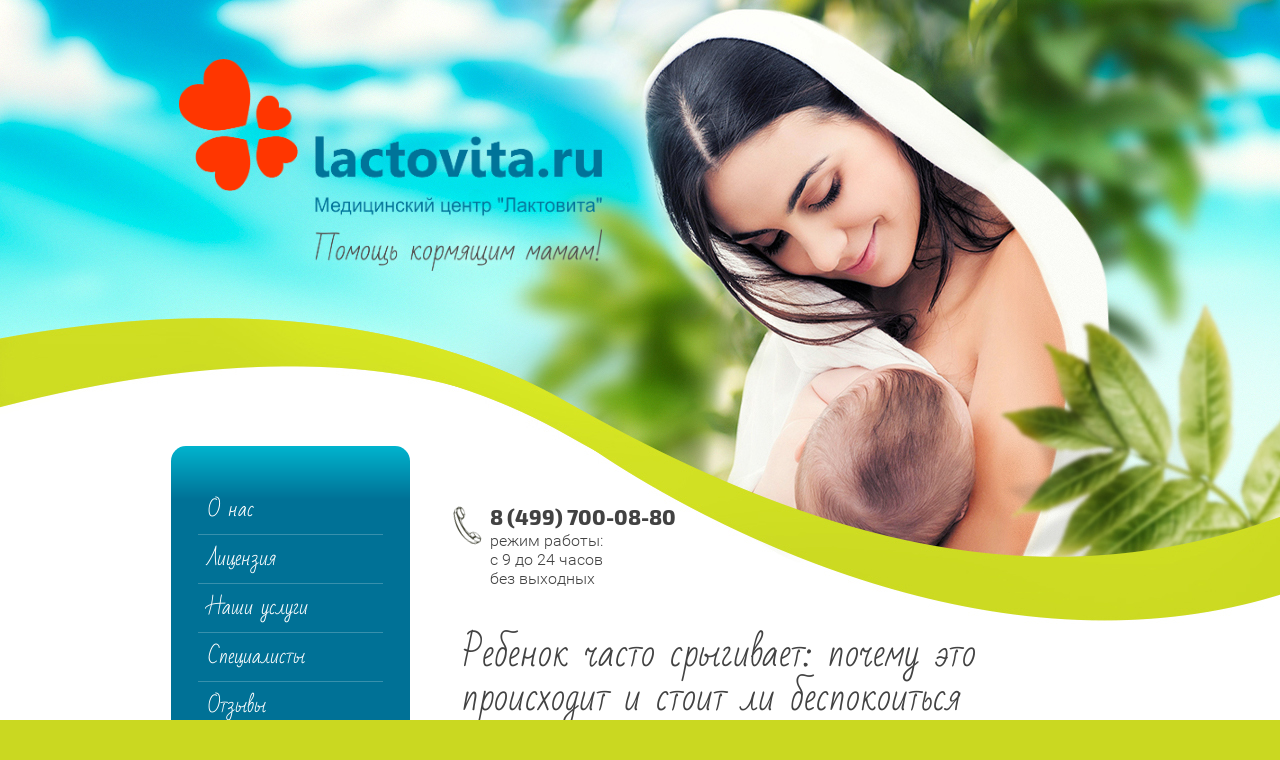

--- FILE ---
content_type: text/html; charset=utf-8
request_url: https://lactovita.ru/problemy-i-resheniya/article_post/rebenok-chasto-srygivaet-pochemu-eto-proishodit-i-stoit-li-bespokoitsya
body_size: 12276
content:
                               <!doctype html>
 
<html lang="ru">
	 
	<head>
		 
		<meta charset="utf-8">
		 
		<meta name="robots" content="all"/>
		 <title>Почему ребенок часто срыгивает | До скольки месяцев ребенок срыгивает | Проблемы и решения | Медицинский центр &quot;Лактовита&quot; | Москва </title>
<!-- assets.top -->
<script src="/g/libs/nocopy/1.0.0/nocopy.for.all.js" ></script>
<!-- /assets.top -->
 
		<meta name="description" content="Врач-педиатр Анна Алексеевна Гераськина ответила на популярные вопросы кормящих матерей: почему ребенок часто срыгивает, стоит ли об этом волноваться и до какого возраста это нормально Проблемы грудного вскармливания: застой молока, лактостаз, мастит, трещины сосков, недостаток молока. Вызов врача по грудному вскармливанию на дом. ">
		 
		<meta name="keywords" content="Ребенок часто срыгивает, срыгивания на гв Проблемы грудного вскармливания, застой молока, лактостаз, мастит ">
		 
		<meta name="SKYPE_TOOLBAR" content="SKYPE_TOOLBAR_PARSER_COMPATIBLE">
		<meta name="viewport" content="width=device-width, height=device-height, initial-scale=1.0, maximum-scale=1.0, user-scalable=no">
		 
		<meta name="msapplication-tap-highlight" content="no"/>
		 
		<meta name="format-detection" content="telephone=no">
		 
		<meta http-equiv="x-rim-auto-match" content="none">
		 
		<!--  -->
		<link rel="stylesheet" href="/g/css/styles_articles_tpl.css">
		 
		<link rel="stylesheet" href="/t/v527/images/css/styles.css">
		 
		<link rel="stylesheet" href="/t/v527/images/css/designblock.scss.css">
		 
		<link rel="stylesheet" href="/t/v527/images/css/s3_styles.scss.css">
		 
		<script src="/g/libs/jquery/1.10.2/jquery.min.js"></script>
		 
		<script src="/g/s3/misc/adaptiveimage/1.0.0/adaptiveimage.js"></script>
		 <meta name="yandex-verification" content="4934a476fd516317" />
<meta name="google-site-verification" content="SrrrDJoCy_rvZmCNy6RzsXaBO17ODY39ipecryvvVqo" />

            <!-- 46b9544ffa2e5e73c3c971fe2ede35a5 -->
            <script src='/shared/s3/js/lang/ru.js'></script>
            <script src='/shared/s3/js/common.min.js'></script>
        <link rel='stylesheet' type='text/css' href='/shared/s3/css/calendar.css' /><link rel='stylesheet' type='text/css' href='/shared/highslide-4.1.13/highslide.min.css'/>
<script type='text/javascript' src='/shared/highslide-4.1.13/highslide-full.packed.js'></script>
<script type='text/javascript'>
hs.graphicsDir = '/shared/highslide-4.1.13/graphics/';
hs.outlineType = null;
hs.showCredits = false;
hs.lang={cssDirection:'ltr',loadingText:'Загрузка...',loadingTitle:'Кликните чтобы отменить',focusTitle:'Нажмите чтобы перенести вперёд',fullExpandTitle:'Увеличить',fullExpandText:'Полноэкранный',previousText:'Предыдущий',previousTitle:'Назад (стрелка влево)',nextText:'Далее',nextTitle:'Далее (стрелка вправо)',moveTitle:'Передвинуть',moveText:'Передвинуть',closeText:'Закрыть',closeTitle:'Закрыть (Esc)',resizeTitle:'Восстановить размер',playText:'Слайд-шоу',playTitle:'Слайд-шоу (пробел)',pauseText:'Пауза',pauseTitle:'Приостановить слайд-шоу (пробел)',number:'Изображение %1/%2',restoreTitle:'Нажмите чтобы посмотреть картинку, используйте мышь для перетаскивания. Используйте клавиши вперёд и назад'};</script>
<link rel="icon" href="/favicon.ico" type="image/x-icon">

<!--s3_goal-->
<script src="/g/s3/goal/1.0.0/s3.goal.js"></script>
<script>new s3.Goal({map:{"50209":{"goal_id":"50209","object_id":"3399409","event":"submit","system":"metrika","label":"ostalis_voprosy","code":"anketa"},"288009":{"goal_id":"288009","object_id":"3399409","event":"submit","system":"analytics","label":"ostalis_voprosy","code":"anketa"}}, goals: [], ecommerce:[]});</script>
<!--/s3_goal-->

		<link rel="stylesheet" href="/g/libs/jquery-popover/0.0.3/jquery.popover.css">
		 
		<script src="/g/libs/jquery-popover/0.0.3/jquery.popover.min.js" type="text/javascript"></script>
		 
		<script src="/g/s3/misc/form/1.0.0/s3.form.js" type="text/javascript"></script>
		 
		<script src="/g/libs/jquery-bxslider/4.1.2/jquery.bxslider.min.js" type="text/javascript"></script>
		  
		<script type="text/javascript" src="/t/v527/images/js/main.js"></script>
		  
		<!--[if lt IE 10]> <script src="/g/libs/ie9-svg-gradient/0.0.1/ie9-svg-gradient.min.js"></script> <script src="/g/libs/jquery-placeholder/2.0.7/jquery.placeholder.min.js"></script> <script src="/g/libs/jquery-textshadow/0.0.1/jquery.textshadow.min.js"></script> <script src="/g/s3/misc/ie/0.0.1/ie.js"></script> <![endif]-->
		<!--[if lt IE 9]> <script src="/g/libs/html5shiv/html5.js"></script> <![endif]-->
		   
	</head>
	 
	<body>
		 
		<div class="wrapper editorElement layer-type-wrapper" >
			  <div class="side-panel side-panel-25 widget-type-side_panel editorElement layer-type-widget widget-17" data-layers="['widget-3':['tablet-landscape':'inSide','tablet-portrait':'inSide','mobile-landscape':'inSide','mobile-portrait':'inSide'],'widget-4':['tablet-landscape':'inSide','tablet-portrait':'inSide','mobile-landscape':'inSide','mobile-portrait':'inSide']]" data-phantom="0" data-position="left">
	<div class="side-panel-top">
		<div class="side-panel-button">
			<span class="side-panel-button-icon">
				<span class="side-panel-button-icon-line"></span>
				<span class="side-panel-button-icon-line"></span>
				<span class="side-panel-button-icon-line"></span>
			</span>
		</div>
		<div class="side-panel-top-inner" ></div>
	</div>
	<div class="side-panel-mask"></div>
	<div class="side-panel-content">
				<div class="side-panel-content-inner"></div>
	</div>
</div>   
			<div class="layout layout_center not-columned layout_center_2_id_3_0" >
				<div class="site-name widget-2 widget-type-site_name editorElement layer-type-widget">
					 <a href="https://lactovita.ru"> 						 						 						<div class="sn-wrap">  
					<div class="sn-logo">
						 
						<img src="/d/1239349-6483.png" alt="">
						 
					</div>
					   
				</div>
				 </a> 
		</div>
		<div class="layout columned columns-2 layout_2_id_7" >
			<div class="layout column layout_7" >
				<div class="editorElement layer-type-block ui-droppable block-2" >
					<div class="widget-3 popup menu-4 wm-widget-menu vertical widget-type-menu_vertical editorElement layer-type-widget" data-child-icons="0">
						   
						<div class="menu-button">
							Меню
						</div>
						 
						<div class="menu-scroll">
							    <ul><li class="menu-item"><a href="/" ><span class="menu-item-text">О нас</span></a></li><li class="delimiter"></li><li class="menu-item"><a href="/litsenziya" ><span class="menu-item-text">Лицензия</span></a></li><li class="delimiter"></li><li class="menu-item"><a href="/uslugi-i-ceny" ><span class="menu-item-text">Наши услуги</span></a></li><li class="delimiter"></li><li class="menu-item"><a href="/nashi-spetsialisty" ><span class="menu-item-text">Специалисты</span></a></li><li class="delimiter"></li><li class="menu-item"><a href="/otzyvy" ><span class="menu-item-text">Отзывы</span></a></li><li class="delimiter"></li><li class="menu-item"><a href="/contacts" ><span class="menu-item-text">Контакты</span></a></li></ul> 
						</div>
						 
					</div>
					<div class="widget-4 popup menu-5 wm-widget-menu vertical widget-type-menu_vertical editorElement layer-type-widget" data-child-icons="0">
						   
						<div class="menu-button">
							Меню
						</div>
						 
						<div class="menu-scroll">
							    <ul><li class="menu-item"><a href="/vyzov-na-dom" ><span class="menu-item-text">Вызов врача на дом</span></a></li><li class="delimiter"></li><li class="menu-item"><a href="/srochnoe-rascezhivanie" ><span class="menu-item-text">Срочное расцеживание!</span></a></li><li class="delimiter"></li><li class="menu-item"><a href="https://online.lactovita.ru/"  target="_blank"><span class="menu-item-text">Онлайн консультация</span></a></li><li class="delimiter"></li><li class="opened active menu-item"><a href="/problemy-i-resheniya" ><span class="menu-item-text">Проблемы и решения</span></a></li><li class="delimiter"></li><li class="menu-item"><a href="/lekarstva-i-gv" ><span class="menu-item-text">Лекарства и ГВ</span></a></li></ul> 
						</div>
						 
					</div>
					  
		
	<div class="editable_block-6 widget-5 editorElement layer-type-widget">
		<div class="header"><div class="align-elem">Пособие по грудному вскармливанию</div></div>		<div class="body">
																																																												<div class="image">
								
								<a href="/skachat-posobie-po-gv">									<span class="img-convert img-cover">
																																																																																							<img src="/thumb/2/rU0jdsr5t3QaOuopY57_Mg/185r/d/posobie_po_grudnomu_vskarmlivaniyu_besplatno.png" alt="Пособие по грудному вскармливанию">
																			</span>
								</a>								<div class="image-inner">
																																				</div>
							</div>
						
																																											<div class="more"><a  data-wr-class="popover-wrap-6" href="/skachat-posobie-po-gv"><span class="align-elem">Скачать</span></a></div>
												
		</div>
	</div>

  
				</div>
			</div>
			<div class="layout layout_2_id_10" >
				<div class="editorElement layer-type-block ui-droppable block-3" >
					  	<div class="phones-8 widget-6 phones-block contacts-block widget-type-contacts_phone editorElement layer-type-widget">
		<div class="inner">
			<label class="cell-icon" for="tg-phones-8">
				<div class="icon"></div>
			</label>
			<input id="tg-phones-8" class="tgl-but" type="checkbox">
			<div class="block-body-drop">
				<div class="cell-text">
					<div class="title"><div class="align-elem">Телефон:</div></div>
					<div class="text_body">
						<div class="align-elem">
															<div><a href="tel:8 (499) 700-08-80">8 (499) 700-08-80</a></div>													</div>
					</div>
				</div>
			</div>
		</div>
	</div>
    	<div class="schedule-9 widget-7 schedule-block contacts-block widget-type-contacts_schedule editorElement layer-type-widget">
		<div class="inner">
			<label class="cell-icon" for="tg-schedule-9">
				<div class="icon"></div>
			</label>
			<input id="tg-schedule-9" class="tgl-but" type="checkbox">
			<div class="block-body-drop">
				<div class="cell-text">
					<div class="title"><div class="align-elem">График работы:</div></div>
					<div class="text_body">
						<div class="align-elem">режим работы:<br />
с 9 до 24 часов<br />
без выходных</div>
					</div>
				</div>
			</div>
		</div>
	</div>
  
				</div>
				    
				<div class="editorElement layer-type-block ui-droppable block-4" >
					<h1 class="h1 widget-9 widget-type-h1 editorElement layer-type-widget">
					Ребенок часто срыгивает: почему это происходит и стоит ли беспокоиться
					</h1>
					<article class="content-13 content widget-10 widget-type-content editorElement layer-type-widget"><style type="text/css">
.art_h1 {margin:0; padding:0 0 10px;
  font:italic 23px "Trebuchet MS",sans-serif; color:#5F5F5F;}

.art_path {padding:7px 0;}
/****************************/
.art-tpl__title {margin:0 0 5px; font-size:22px;}
.art-tpl__title a {text-decoration:none;}
.art-tpl__title a:hover {text-decoration:underline;}
.tab_null {border:none; border-spacing:0; border-collapse:collapse; width:100%;}
.tab_null .td {border:none; padding:0; vertical-align:top;
   text-align:left;}
.tab_null .art-tpl__thumb {padding:6px 5px 6px 0; float:left}
.tab_null .art-tpl__thumb img {border:none;}
.art-tpl__note {font-size:12px; line-height:1.5;}
.art-tpl__inf {margin:0 0 25px; text-align:left; font-size:12px;}
.art-tpl__inf .date {padding-right:12px;}
.art-tpl__inf .read_more {padding-left:12px;}
.art-tpl__folders {width:230px;}
.art-tpl__folders__title {font-size:22px;}
.art-tpl__folders ul {padding-left:16px;}
</style>

<table class="tab_null">
    <tr>
        <td class="td">
                                           <a href="javascript:history.go(-1)">&laquo; Назад</a><br /><br />
                          <div class="art-tpl__thumb">
                              <img src="/thumb/2/skF6ZQHxOepJ65tJqsIz7g/180r160/d/rebenok_chasto_srygivaet_pochemu_eto_proishodit_i_stoit_li_bespokoitsya_1.jpg" alt="Ребенок часто срыгивает: почему это происходит и стоит ли беспокоиться" title="Ребенок часто срыгивает: почему это происходит и стоит ли беспокоиться" />
                        </div>
                      <h2><span style="color:#007499;">Почему ребенок всегда срыгивает после кормления?</span></h2>

<p style="text-align: justify;">Большинству родителей знакома эта проблема, но они не знают, чем ему помочь и как реагировать. Что это &ndash; норма или патология?</p>

<p style="text-align: justify;">Процесс связан с особенностями пищеварения малыша. Материнское молоко является лучшим продуктом для вскармливания. Однако желудок новорожденного не всегда может полностью справиться со всем съеденным, поэтому путем срыгивания он избавляется от излишков еды и воздуха.</p>

<h2><span style="color:#007499;">Почему срыгивает новорожденный ребенок</span></h2>

<p style="text-align: justify;">Как узнать, нормально ли проходит срыгивание? Мама и папа новорожденного должны понимать, что обычно оно не является причиной или следствием заболевания. Это безопасно для грудничка, если у него нет:</p>

<ul>
	<li style="text-align: justify;">признаков обезвоживания;</li>
	<li style="text-align: justify;">потери веса;</li>
	<li style="text-align: justify;">беспокойства, капризов при гв (грудном вскармливании);</li>
	<li style="text-align: justify;">срыгивания фонтаном, больше напоминающего рвоту.</li>
</ul>

<p style="text-align: justify;">Допустим, ребенок срыгивает после еды или сна, но спокоен, доволен, не капризничает, хорошо ест и спит. В таком случае родителям не нужно беспокоиться. Если малыш нервничает, плачет, теряет вес, следует немедленно обратиться к врачу.</p>

<h3><a href="https://mamarent-market.ru/lactanza28" target="_blank"><img alt="lactanza.ru" src="/d/lactanzaru.png" style="border-radius: 10px; height: 260px; width: 260px; margin: 10px 40px; float: right;" title="" /></a><span style="color:#007499;">Причины срыгивания</span></h3>

<p style="text-align: justify;">Основной причиной срыгивания после еды у здорового младенца является неправильное прикладывание к груди или бутылочке. В результате он глотает много воздуха вместе с пищей.</p>

<p style="text-align: justify;">Врачи делят причины срыгивания на два типа:</p>

<ol>
	<li style="text-align: justify;"><strong>Физиологические</strong><br />
	Пищевод короткий, расширенный в верхней части или суженый. Слабый желудочный сфинктер, который укрепляется по мере роста ребенка.</li>
	<li style="text-align: justify;"><strong>Функциональные</strong><br />
	Активные движения, игры после еды, переедание, неправильно подобранная смесь, давление на брюшную полость из-за тугого пеленания или тесного памперса. Особенности строения желудочно-кишечного тракта, заболевания, травмы, непроходимость кишечника.</li>
</ol>

<h2><span style="color:#007499;">Нормы срыгивания для грудничка</span></h2>

<p style="text-align: justify;">Сколько раз в день младенец должен срыгивать излишек еды? Не должно вызывать беспокойство,<br />
если:</p>

<ul>
	<li style="text-align: justify;">срыгивание происходит до 5 раз в сутки;</li>
	<li style="text-align: justify;">объем не более 2-3 столовых ложек;</li>
	<li style="text-align: justify;">отделяемое представляет собой творожистую массу из свернувшегося молока.</li>
</ul>

<h3><span style="color:#007499;">Что делать, если ребенок стал чаще срыгивать</span></h3>

<p style="text-align: justify;">Сократить количество срыгивания у здорового младенца можно самостоятельно. Какие изменения<br />
можно внести в грудное вскармливание:</p>

<ul>
	<li style="text-align: justify;">следить, чтобы ротик малыша захватывал и сосок, и ареолу. Это позволит уменьшить количество заглатываемого при еде воздуха;</li>
	<li style="text-align: justify;">кормить малыша сидя, держа его под углом 50-60 градусов. Тогда попавший в желудок воздух выйдет естественным путем, а количество заброшенной в пищевод еды уменьшится;</li>
	<li style="text-align: justify;">после еды держать малыша вертикально в течение 20-30 минут;</li>
	<li style="text-align: justify;">в перерывах между кормлениями делать легкий массаж животика или положить младенца на живот на четверть часа. Это выводит излишек воздуха из желудка и уменьшает колики;</li>
	<li style="text-align: justify;">перестать докармливать малыша после срыгивания;</li>
	<li style="text-align: justify;">соблюдать интервалы между кормлением;</li>
	<li style="text-align: justify;">следить за тем, куда попадает пища при срыгивании. Обязательно нужно очистить носовые ходы, чтобы остатки еды не стали благоприятной питательной средой для бактерий.</li>
</ul>

<p style="text-align: justify;">Кормящей маме следует соблюдать диету, исключить из рациона питания капусту, дрожжевой ржаной хлеб, бобовые культуры.</p>

<h2><span style="color:#007499;">Срыгивание и искусственное вскармливание</span></h2>

<p style="text-align: justify;"><img alt="Срыгивание и искусственное вскармливание" src="/d/srygivanie_i_iskusstvennoe_vskarmlivanie_1.jpg" style="border-radius: 75px; height: 131px; width: 130px; margin: 5px 15px; float: right;" title="" /> Малышу на искусственном вскармливании рекомендуется купить антиколиковую соску или бутылочку. Конструкция соски отличается от традиционной наличием клапана, который препятствует заглатыванию воздуха при кормлении. Следует проверить диаметр отверстия в соске, чтобы молочная смесь из него медленно капала, а не текла струйкой.</p>

<p style="text-align: justify;">Если родителей беспокоит, почему ребенок после кормления очень много срыгивает, следует посоветоваться с педиатром относительно выбора молочной смеси. Возможно, ребенку нужна гипоаллергенная смесь или смесь без животного белка. Надо пробовать и выбирать то, что подходит его организму.</p>

<p style="text-align: justify;">Справиться со срыгиванием помогает <a href="/problemy-i-resheniya/article_post/kak-pravilno-vvodit-prikorm">введение сухого прикорма</a>. После двух месяцев можно вводить в рацион смесь с рисовой мукой, безмолочную рисовую кашу (не более 1 чайной ложки на 1 прием). Прикорм вводят аккуратно, внимательно следят за реакцией детского организма на новый продукт.</p>

<h2><span style="color:#007499;">До какого возраста ребенок срыгивает</span></h2>

<p style="text-align: justify;">По мере роста ребенка срыгивание будет происходить все реже. Обычно оно прекращается к 6-7 месяцам, когда малыш научился сидеть. Реже дети срыгивают до года, это тоже вариант нормы. Хотя шестимесячного ребенка, который срыгивает после каждого кормления, следует показать педиатру, чтобы исключить патологию.</p>

<p style="text-align: justify;">Медикаментозное лечение при частом срыгивании включает использование препаратов:</p>

<ul>
	<li style="text-align: justify;">для снятия коликов, вздутия кишечника;</li>
	<li style="text-align: justify;">для снижения кислотности желудка;</li>
	<li style="text-align: justify;">для лучшего продвижения пищи по ЖКТ.</li>
</ul>

<p style="text-align: justify;">Врач подберет курс лечения, назначит дозировку. Медикаментозные средства применяют после того, как устранены все иные факторы, связанные с неправильным кормлением. Рекомендуется провести обследование малыша, чтобы убедиться в отсутствии серьезных заболеваний внутренних органов.</p>

<p style="text-align: justify;">Материал подготовлен <a href="https://zdordet.ru/staff/pediatriya/geraskina-anna-alekseevna/" target="_blank">Гераськиной Анной Алексеевной</a> &ndash; врачом-педиатром со стажем работы более 10 лет, принимающей в клинике <a href="https://zdordet.ru/" target="_blank">&ldquo;Здоровье Детям&rdquo;</a></p>
        </tr>
      </table>
      <br clear="all" /><br />
             
                        </td>
                </tr>
</table>
</article>
				</div>
			</div>
		</div>
	</div>
	<div class="editorElement layer-type-block ui-droppable block-5" >
		<div class="layout layout_center not-columned layout_15_id_15_id_16" >
			<div class="layout layout_15_id_16" >
				   
	
	
	
	<div class="form-16 widget-11 columned_mode widget-type-form_adaptive editorElement layer-type-widget">
		<div class="form__header"><div class="align-elem">Остались вопросы? Напишите нам!</div></div>				<div class="form__body" data-api-type="form" data-api-url="/-/x-api/v1/public/?method=form/postform&param[form_id]=3399409">
					<form method="post">
				<input type="hidden" name="_form_item" value="16">
				<input type="hidden" name="form_id" value="3399409">
				<input type="hidden" name="tpl" value="db:bottom.tpl">
									<div class="form-table">
						<div class="form-tbody">
															<div class="form-item-group group-text">
									<div class="form-item form-text name"><div class="form-item__body"><input class="wm-input-default"  placeholder="* Ваше имя: "  type="text" size="1" maxlength="50" value="" name="d[0]" id="d[0]" required /></div></div><div class="form-item form-text email"><div class="form-item__body"><input class="wm-input-default"  placeholder=" Эл. почта: "  type="text" size="1" maxlength="50" value="" name="d[1]" id="d[1]" /></div></div><div class="form-item form-text phone"><div class="form-item__body"><input class="wm-input-default"  placeholder="* Телефон: "  type="text" size="1" maxlength="15" value="" name="d[2]" id="d[2]" required /></div></div><div class="form-item form-checkbox field_30391009"><div class="form-item__body"><input type="checkbox" id="d[5]" name="d[5]"><label for="d[5]" class="form-item__title"><a href="/politika-v-otnoshenii-obrabotki-personalnykh-dannykh">Я согласен(а) на обработку моих персональных данных</a>: <span class="form-item__required">*</span></label></div></div>
								</div>
																						<div class="form-item-group group-textarea">
									<div class="form-item form-textarea comments"><label class="form-item__body"><textarea class="wm-input-default"  placeholder="* Комментарии: " cols="1" rows="1" name="d[3]" id="d[3]" required></textarea></label></div>
									<div class="form-submit"><div class="form-item__body"><button class="wm-input-default" type="submit"><span class="align-elem">Отправить</span></button></div></div>
								</div>
													</div>
											</div>
							<re-captcha data-captcha="recaptcha"
     data-name="captcha"
     data-sitekey="6LcNwrMcAAAAAOCVMf8ZlES6oZipbnEgI-K9C8ld"
     data-lang="ru"
     data-rsize="invisible"
     data-type="image"
     data-theme="light"></re-captcha></form>
				</div>
	</div>
	<script src="/shared/misc/calendar.gen.js" type="text/javascript" language="javascript" charset="utf-8"></script>
   
									<div class="editorElement layer-type-block ui-droppable block-6" >
						<div class="site-logo">        
							<a href="http://lactovita.ru">
								<img src="/d/1239350-6931.png" alt="">
							</a>       
						</div>
					</div>
							</div>
			<div class="layout columned columns-3 layout_15_id_24" >
				<div class="layout column layout_24" >
					<div class="editorElement layer-type-block ui-droppable block-8" >
						<div class="site-copyright widget-13 widget-type-site_copyright editorElement layer-type-widget">
							 
							<div class="align-elem">
								   Copyright &copy;  2013 - 2026
								<br />
								Медицинский центр "Лактовита" 
							</div>
							 
						</div>
						  
		
	<div class="editable_block-18 widget-12 editorElement layer-type-widget">
				<div class="body">
																																																					<div class="text"><div class="align-elem"><p><br />
<strong>Клиника в Москве:</strong><br />
125466, г. Москва, ул. Соколово-Мещерская, 14</p>

<p><strong><a href="tel:+74997000880">+7 (499) 700-08-80</a></strong></p>

<p><a href="/politika-v-otnoshenii-obrabotki-personalnykh-dannykh">Политика в отношении обработки персональных данных</a></p>

<p>Общество с ограниченной ответственностью &quot;ИСТМЕД&quot;<br />
ОГРН 1147746899398<br />
ИНН 7734730437<br />
<a href="/litsenziya">Лицензия на осуществление медицинской деятельности:<br />
ЛО-77-01-013102</a></p>

<p>&nbsp;</p></div></div>
																																												
		</div>
	</div>

  
					</div>
				</div>
				<div class="layout column layout_20" >
					<div class="widget-14 widgetsocial-20 widget-type-social_links editorElement layer-type-widget">
						 <div class="soc-content">  </div>
	</div>
</div>
<div class="layout column layout_23" >
	<div class="editorElement layer-type-block ui-droppable block-7" >
		<div class="mega-copyright widget-15 widget-type-mega_copyright editorElement layer-type-widget">
			<span style='font-size:14px;' class='copyright'><!--noindex--><span style="text-decoration:underline; cursor: pointer;" onclick="javascript:window.open('https://megagr'+'oup.ru/base_site?utm_referrer='+location.hostname)" class="copyright">Megagroup.ru</span><!--/noindex-->


</span>
		</div>
		<div class="site-counters widget-16 widget-type-site_counters editorElement layer-type-widget">
			 <!-- Yandex.Metrika counter -->
<script type="text/javascript" >
    (function (d, w, c) {
        (w[c] = w[c] || []).push(function() {
            try {
                w.yaCounter46820313 = new Ya.Metrika({
                    id:46820313,
                    clickmap:true,
                    trackLinks:true,
                    accurateTrackBounce:true
                });
            } catch(e) { }
        });

        var n = d.getElementsByTagName("script")[0],
            s = d.createElement("script"),
            f = function () { n.parentNode.insertBefore(s, n); };
        s.type = "text/javascript";
        s.async = true;
        s.src = "https://mc.yandex.ru/metrika/watch.js";

        if (w.opera == "[object Opera]") {
            d.addEventListener("DOMContentLoaded", f, false);
        } else { f(); }
    })(document, window, "yandex_metrika_callbacks");
</script>
<noscript><div><img src="https://mc.yandex.ru/watch/46820313" style="position:absolute; left:-9999px;" alt="" /></div></noscript>
<!-- /Yandex.Metrika counter -->



<!--LiveInternet counter--><script type="text/javascript"><!--
document.write("<a href='//www.liveinternet.ru/click' "+
"target=_blank><img src='//counter.yadro.ru/hit?t12.2;r"+
escape(document.referrer)+((typeof(screen)=="undefined")?"":
";s"+screen.width+"*"+screen.height+"*"+(screen.colorDepth?
screen.colorDepth:screen.pixelDepth))+";u"+escape(document.URL)+
";"+Math.random()+
"' alt='' title='LiveInternet: показано число просмотров за 24"+
" часа, посетителей за 24 часа и за сегодня' "+
"border='0' width='88' height='31'><\/a>")
//--></script><!--/LiveInternet-->

<!-- Yandex.Metrika counter -->
<script type="text/javascript" >
    (function (d, w, c) {
        (w[c] = w[c] || []).push(function() {
            try {
                w.yaCounter28435141 = new Ya.Metrika({
                    id:28435141,
                    clickmap:true,
                    trackLinks:true,
                    accurateTrackBounce:true,
                    webvisor:true
                });
            } catch(e) { }
        });

        var n = d.getElementsByTagName("script")[0],
            s = d.createElement("script"),
            f = function () { n.parentNode.insertBefore(s, n); };
        s.type = "text/javascript";
        s.async = true;
        s.src = "https://mc.yandex.ru/metrika/watch.js";

        if (w.opera == "[object Opera]") {
            d.addEventListener("DOMContentLoaded", f, false);
        } else { f(); }
    })(document, window, "yandex_metrika_callbacks");
</script>

<!-- Global site tag (gtag.js) - Google Analytics -->
<script async src="https://www.googletagmanager.com/gtag/js?id=UA-133940270-5"></script>
<script>
  window.dataLayer = window.dataLayer || [];
  function gtag(){dataLayer.push(arguments);}
  gtag('js', new Date());

  gtag('config', 'UA-133940270-5');
</script>

<noscript><div><img src="https://mc.yandex.ru/watch/28435141" style="position:absolute; left:-9999px;" alt="" /></div></noscript>
<!-- /Yandex.Metrika counter -->
<a href="https://webmaster.yandex.ru/siteinfo/?site=https://lactovita.ru"><img width="88" height="31" alt="" border="0" src="https://yandex.ru/cycounter?https://lactovita.ru&theme=light&lang=ru"/></a>
<!--__INFO2026-01-21 00:56:12INFO__-->
 
		</div>
	</div>
</div>
</div>
</div>
</div>
</div>

<!-- assets.bottom -->
<!-- </noscript></script></style> -->
<script src="/my/s3/js/site.min.js?1768462484" ></script>
<script src="/my/s3/js/site/defender.min.js?1768462484" ></script>
<script >/*<![CDATA[*/
var megacounter_key="d25320593a1fb8080f240194cbb7a428";
(function(d){
    var s = d.createElement("script");
    s.src = "//counter.megagroup.ru/loader.js?"+new Date().getTime();
    s.async = true;
    d.getElementsByTagName("head")[0].appendChild(s);
})(document);
/*]]>*/</script>
<script >/*<![CDATA[*/
$ite.start({"sid":1137237,"vid":1142357,"aid":1355436,"stid":4,"cp":21,"active":true,"domain":"lactovita.ru","lang":"ru","trusted":false,"debug":false,"captcha":3,"onetap":[{"provider":"vkontakte","provider_id":"51959761","code_verifier":"z2MEhOZjBjmZjZmIAAMN0ZIVT4YMxmNWNMzMDl2hRD4"}]});
/*]]>*/</script>
<!-- /assets.bottom -->
</body>
 
</html>

--- FILE ---
content_type: text/css
request_url: https://lactovita.ru/t/v527/images/css/styles.css
body_size: 14549
content:
@import "fonts.css";
html{font-family:sans-serif;-ms-text-size-adjust:100%;-webkit-text-size-adjust:100%;}body{margin:0;background: #fff;}body::before{content:""; height: 1px; display: block; margin-top: -1px;}article,aside,details,figcaption,figure,footer,header,hgroup,main,menu,nav,section,summary{display:block}audio,canvas,progress,video{display:inline-block;vertical-align:baseline}audio:not([controls]){display:none;height:0}[hidden],template{display:none}a{background-color:transparent;color:inherit;}a:active,a:hover{outline:0}abbr[title]{border-bottom:1px dotted}b,strong{font-weight:bold}dfn{font-style:italic}h1{margin: 0; font-size: inherit; font-weight: inherit;}mark{background:#ff0;color:#000}small{font-size:80%}sub,sup{font-size:75%;line-height:0;position:relative;vertical-align:baseline}sup{top:-0.5em}sub{bottom:-0.25em}img{border:0}svg:not(:root){overflow:hidden}figure{margin:1em 40px}hr{box-sizing:content-box;height:0}pre{overflow:auto}code,kbd,pre,samp{font-family:monospace,monospace;font-size:1em}button,input,optgroup,select,textarea{color:#000;font:inherit;margin:0}button{overflow:visible}button,select{text-transform:none}button,html input[type="button"],input[type="reset"],input[type="submit"]{-webkit-appearance:button;cursor:pointer}button[disabled],html input[disabled]{cursor:default}button::-moz-focus-inner,input::-moz-focus-inner{border:0;padding:0}input{line-height:normal}input[type="checkbox"],input[type="radio"]{box-sizing:border-box;padding:0}input[type="number"]::-webkit-inner-spin-button,input[type="number"]::-webkit-outer-spin-button{height:auto}input[type="search"]{-webkit-appearance:textfield;box-sizing:content-box}input[type="search"]::-webkit-search-cancel-button,input[type="search"]::-webkit-search-decoration{-webkit-appearance:none}fieldset{border:1px solid silver;margin:0 2px;padding:.35em .625em .75em}legend{border:0;padding:0}textarea{overflow:auto}optgroup{font-weight:bold}table{border-collapse:collapse;border-spacing:0}
body.noscroll {overflow: hidden !important;}
.removed, .hidden { display: none !important;}
.editorElement, .layout {
	box-sizing: border-box;
	padding-top: .02px;
	padding-bottom: .02px;
}
.editorElement { word-wrap: break-word; overflow-wrap: break-word;}
.vertical-middle {white-space: nowrap;}
.vertical-middle>* {white-space: normal;display: inline-block;vertical-align: middle;}
.vertical-middle::after {height: 100%;width: 0;display: inline-block;vertical-align: middle;content: "";}
.wrapper {margin: 0 auto;height: auto !important;height: 100%;min-height: 100%;min-height: 100vh;overflow: hidden;max-width: 100%;}
.wrapper > * { max-width: 100%; }
.editorElement .removed+.delimiter, .editorElement .delimiter:first-child {display: none;}
.wm-input-default {border: none; background: none; padding: 0;}
/* tooltip */
@keyframes show_hide {
	0% { left:85%; opacity: 0; width: auto; height: auto; padding: 5px 10px; font-size: 12px;}
	20% { left: 100%; opacity: 1; width: auto; height: auto; padding: 5px 10px; font-size: 12px;}
	100% { left: 100%; opacity: 1; width: auto; height: auto; padding: 5px 10px; font-size: 12px;}
}
@keyframes show_hide_after {
	0% {width: 5px; height: 5px;}
	100% {width: 5px; height: 5px;}
}
/* tooltip for horizontal */
@keyframes horizontal_show_hide {
	0% { top:95%; opacity: 0; width: 100%; height: auto; padding: 5px 10px; font-size: 12px;}
	20% { top: 100%; opacity: 1; width: 100%; height: auto; padding: 5px 10px; font-size: 12px;}
	100% { top: 100%; opacity: 1; width: 100%; height: auto; padding: 5px 10px; font-size: 12px;}
}
.wm-tooltip {display: none;position: absolute;z-index:100;top: 100%;left: 0;background: #FBFDDD;color: #CA3841;padding: 5px 10px;border-radius: 3px;box-shadow: 1px 2px 3px rgba(0,0,0,.3); white-space: normal; box-sizing: border-box;}
.wm-tooltip::after {content: "";font-size: 0;background: inherit;width: 5px;height: 5px;position: absolute;top: 0;left: 50%;margin: -2px 0 0;box-shadow: 0 1px 0 rgba(0,0,0,.1), 0 2px 0 rgba(0,0,0,.1);transform: rotate(45deg);}
.error .wm-tooltip {display: block;padding: 0;font-size: 0;animation: horizontal_show_hide 4s;}
.error .wm-tooltip::after {left:50%; top:0; margin: -2px 0 0; box-shadow: 0 -1px 0 rgba(0,0,0,.1), 0 -2px 0 rgba(0,0,0,.1); width: 0;height: 0;animation: show_hide_after 4s;}
.horizontal_mode .wm-tooltip {top: 100%; left: 0; width: 100%; white-space: normal; margin: 5px 0 0; text-align: center;}
.horizontal_mode .wm-tooltip::after {left: 50%; top: 0; margin: -2px 0 0; box-shadow: 0 -1px 0 rgba(0,0,0,.1), 0 -2px 0 rgba(0,0,0,.1);}
.error .horizontal_mode .wm-tooltip, .horizontal_mode .error .wm-tooltip {animation: horizontal_show_hide 4s;}
@media all and (max-width: 960px) {
	.wm-tooltip {top: 100%; left: 0; width: 100%; white-space: normal; margin: 5px 0 0; text-align: center;}
	.wm-tooltip::after {left: 50%; top: 0; margin: -2px 0 0; box-shadow: 0 -1px 0 rgba(0,0,0,.1), 0 -2px 0 rgba(0,0,0,.1);}
	.error .wm-tooltip {animation: horizontal_show_hide 4s;}
}
table.table0 td, table.table1 td, table.table2 td, table.table2 th {
	padding:5px;
	border:1px solid #dedede;
	vertical-align:top;
}
table.table0 td { border:none; }
table.table2 th {
	padding:8px 5px;
	background:#eb3c3c;
	border:1px solid #dedede;
	font-weight:normal;
	text-align:left;
	color:#fff;
}
.for-mobile-view { overflow: auto; }
.side-panel,
.side-panel-button,
.side-panel-mask,
.side-panel-content { display: none;}

.align-elem{
	flex-grow:1;
	max-width:100%;
}

html.mobile div{
	background-attachment: scroll;
}

body { border: none; background: url("../images/head.jpg") left 50% top 0px / auto auto no-repeat, url("../images/bg.jpg") left 50% top 50% / auto auto repeat-y #cad821; -webkit-border-radius: none; -moz-border-radius: none; border-radius: none;}
.wrapper .layout_7 { display: -webkit-flex; display: flex; -webkit-flex-direction: column; -moz-flex-direction: column; flex-direction: column;}
.wrapper .layout_center_2_id_3_0 { margin-top: 0; margin-left: auto; margin-right: auto; width: 960px;}
.wrapper .layout_2_id_7 { display: -webkit-flex; display: flex; flex-flow: row nowrap; left: 0; top: 0; position: relative; margin: 0;}
.wrapper .layout_2_id_10 { display: -webkit-flex; display: flex; -webkit-flex-direction: column; -moz-flex-direction: column; flex-direction: column; left: 0; top: 0; position: relative; margin-top: 185px; margin-left: 0; margin-bottom: auto;}
.wrapper { position: relative; font-family: Arial, Helvetica, sans-serif; text-align: center; font-size: 12px; color: #000000; font-style: normal; line-height: 1.2; letter-spacing: 0; text-transform: none; text-decoration: none; display: block; -webkit-flex-direction: column; -moz-flex-direction: column; flex-direction: column;}
.widget-2 { margin: 59px 0 0 19px; position: relative; top: 0; left: 0; z-index: 8; box-sizing: border-box; width: 423px; min-height: 205px; font-size: 25px;}
.site-name .sn-wrap { display: -webkit-flex; display: flex; flex-flow: column nowrap;}
.site-name .sn-logo { box-sizing: border-box; -webkit-flex-shrink: 0; -moz-flex-shrink: 0; flex-shrink: 0; max-width: 100%;}
.site-name img { box-sizing: border-box; display: block; max-width: 100%; border: none; text-align: left;}
.site-name .sn-text { box-sizing: border-box; display: -webkit-flex; display: flex; text-align: left;}
.site-name a { text-decoration: none; outline: none;}
.block-2 { margin: 175px 0 auto 11px; position: relative; top: 0; left: 0; width: 239px; min-height: 0; z-index: 7; display: block; -webkit-flex-direction: column; -moz-flex-direction: column; flex-direction: column;}
.widget-3 { padding: 40px 22px; margin: 0; border: none; position: relative; top: 0; left: 0; z-index: 3; text-align: left; width: 239px; box-sizing: border-box; display: block; background: repeating-linear-gradient(to top,#00b4ce 0%,#007196 24.2%,#007196 85.6%,#00b4ce 100%) #007196; -webkit-border-radius: 15px; -moz-border-radius: 15px; border-radius: 15px;}
.menu-4 .menu-scroll > ul > li.menu-item > a .has-child-icon { position: absolute; top: 50%; right: 0; margin-top: -6px; margin-right: 5px; width: 12px; min-height: 12px; background: #000000;}
.menu-4 .menu-scroll > ul > li.delimiter { margin: 0 5px; border: none; -webkit-border-radius: 0; -moz-border-radius: 0; border-radius: 0; min-height: 1px; height: auto; width: auto; background: rgba(255,255,255,0.22);}
.menu-4 .menu-scroll > ul ul { padding: 5px; margin: 0 5px 0 0; position: absolute; top: 0; left: 100%; background: #eee; list-style: none; width: 150px; display: none;}
.menu-4 .menu-scroll > ul ul > li > a { padding: 5px 10px; cursor: pointer; display: block; background: #999; -webkit-border-radius: 5px; -moz-border-radius: 5px; border-radius: 5px; box-sizing: border-box; text-decoration: none; color: #fff; font-size: 14px; line-height: 1.4; -webkit-align-items: center; -moz-align-items: center; align-items: center; position: relative;}
.menu-4 .menu-scroll > ul ul > li > a .has-child-icon { position: absolute; top: 50%; right: 0; margin-top: -6px; margin-right: 5px; width: 12px; min-height: 12px; background: #000000;}
.menu-4 .menu-scroll > ul ul > li.delimiter { margin: 3px 2px; box-sizing: border-box; min-height: 2px; height: auto; width: auto; background: #999999;}
.menu-4 .menu-title { box-sizing: border-box; font-size: 16px; padding-left: 17px; margin-bottom: 10px;}
.menu-4 .menu-button { display: none; position: absolute; left: 100%; top: 0; width: 50px; min-height: 50px;}
.menu-4 .menu-scroll { display: block; width: 100%; -webkit-justify-content: inherit; -moz-justify-content: inherit; justify-content: inherit;}
.menu-4 .menu-scroll > ul { padding: 0; margin: 0; list-style: none; box-sizing: border-box; display: block;}
.menu-4 .menu-scroll > ul > li.menu-item { padding: 0; margin: 0; box-sizing: border-box; position: relative;}
.menu-4 .menu-scroll > ul > li.menu-item > a { padding: 10px; margin: 0 5px; border: none; cursor: pointer; display: -webkit-flex; display: flex; -webkit-flex-direction: row; -moz-flex-direction: row; flex-direction: row; box-sizing: border-box; text-decoration: none; color: #ffffff; font-size: 20px; line-height: 1.4; -webkit-align-items: center; -moz-align-items: center; align-items: center; position: relative; font-family: Bad Script, cursive; -webkit-justify-content: normal; -moz-justify-content: normal; justify-content: normal; font-style: normal; letter-spacing: 0; text-transform: none; -webkit-box-shadow: 0 0 0 transparent; -moz-box-shadow: 0 0 0 transparent; box-shadow: 0 0 0 transparent; -webkit-border-radius: none; -moz-border-radius: none; border-radius: none;}
.menu-4 .menu-scroll > ul > li.menu-item > a:hover, 
.menu-4 .menu-scroll > ul > li.menu-item > a.hover, 
.menu-4 .menu-scroll > ul > li.menu-item > a.active { -webkit-box-shadow: inset 0px -3px 0px  #c8db29; -moz-box-shadow: inset 0px -3px 0px  #c8db29; box-shadow: inset 0px -3px 0px  #c8db29;}
.menu-4 .menu-scroll > ul > li.menu-item > a .menu-item-image { box-sizing: border-box; display: -webkit-flex; display: flex; -webkit-flex-shrink: 0; -moz-flex-shrink: 0; flex-shrink: 0; margin-right: 5px; font-size: 0; line-height: 0; text-align: center; -webkit-justify-content: center; -moz-justify-content: center; justify-content: center; min-height: 40px; width: 40px; overflow: hidden;}
.menu-4 .menu-scroll > ul > li.menu-item > a img { margin: auto; box-sizing: border-box; max-width: 100%; height: auto; width: auto;}
.menu-4 .menu-scroll > ul > li.menu-item > a .menu-item-text { box-sizing: border-box; -webkit-flex-grow: 1; -moz-flex-grow: 1; flex-grow: 1;}
.menu-4 .menu-scroll > ul ul > li { padding: 0; display: block; position: relative; margin-left: 0; margin-right: 0;}
.widget-4 { padding: 35px 22px; margin: 22px 0 0; border: none; position: relative; top: 0; left: 0; z-index: 2; text-align: left; width: 239px; box-sizing: border-box; display: block; background: repeating-linear-gradient(to top,#ebf250 0%,#c8db29 24.2%,#c8db29 78.4%,#ebf250 100%) #007196; -webkit-border-radius: 15px; -moz-border-radius: 15px; border-radius: 15px;}
.menu-5 .menu-scroll > ul > li.menu-item > a .has-child-icon { position: absolute; top: 50%; right: 0; margin-top: -6px; margin-right: 5px; width: 12px; min-height: 12px; background: #000000;}
.menu-5 .menu-scroll > ul > li.delimiter { margin: 0 5px; border: none; -webkit-border-radius: 0; -moz-border-radius: 0; border-radius: 0; min-height: 1px; height: auto; width: auto; background: rgba(255,255,255,0.22);}
.menu-5 .menu-scroll > ul ul { padding: 5px; margin: 0 5px 0 0; position: absolute; top: 0; left: 100%; background: #eee; list-style: none; width: 150px; display: none;}
.menu-5 .menu-scroll > ul ul > li > a { padding: 5px 10px; cursor: pointer; display: block; background: #999; -webkit-border-radius: 5px; -moz-border-radius: 5px; border-radius: 5px; box-sizing: border-box; text-decoration: none; color: #fff; font-size: 14px; line-height: 1.4; -webkit-align-items: center; -moz-align-items: center; align-items: center; position: relative;}
.menu-5 .menu-scroll > ul ul > li > a .has-child-icon { position: absolute; top: 50%; right: 0; margin-top: -6px; margin-right: 5px; width: 12px; min-height: 12px; background: #000000;}
.menu-5 .menu-scroll > ul ul > li.delimiter { margin: 3px 2px; box-sizing: border-box; min-height: 2px; height: auto; width: auto; background: #999999;}
.menu-5 .menu-title { box-sizing: border-box; font-size: 16px; padding-left: 17px; margin-bottom: 10px;}
.menu-5 .menu-button { display: none; position: absolute; left: 100%; top: 0; width: 50px; min-height: 50px;}
.menu-5 .menu-scroll { display: block; width: 100%; -webkit-justify-content: inherit; -moz-justify-content: inherit; justify-content: inherit;}
.menu-5 .menu-scroll > ul { padding: 0; margin: 0; list-style: none; box-sizing: border-box; display: block;}
.menu-5 .menu-scroll > ul > li.menu-item { padding: 0; margin: 0; box-sizing: border-box; position: relative;}
.menu-5 .menu-scroll > ul > li.menu-item > a { padding: 10px 5px; margin: 0 5px; border: none; cursor: pointer; display: -webkit-flex; display: flex; -webkit-flex-direction: row; -moz-flex-direction: row; flex-direction: row; box-sizing: border-box; text-decoration: none; color: #3c3c3c; font-size: 20px; line-height: 1.4; -webkit-align-items: center; -moz-align-items: center; align-items: center; position: relative; font-family: Bad Script, cursive; -webkit-justify-content: normal; -moz-justify-content: normal; justify-content: normal; font-style: normal; letter-spacing: 0; text-transform: none; -webkit-box-shadow: 0 0 0 transparent; -moz-box-shadow: 0 0 0 transparent; box-shadow: 0 0 0 transparent; -webkit-border-radius: none; -moz-border-radius: none; border-radius: none;}
.menu-5 .menu-scroll > ul > li.menu-item > a:hover, 
.menu-5 .menu-scroll > ul > li.menu-item > a.hover, 
.menu-5 .menu-scroll > ul > li.menu-item > a.active { -webkit-box-shadow: inset 0px -3px 0px  #eeff2e; -moz-box-shadow: inset 0px -3px 0px  #eeff2e; box-shadow: inset 0px -3px 0px  #eeff2e;}
.menu-5 .menu-scroll > ul > li.menu-item > a .menu-item-image { box-sizing: border-box; display: -webkit-flex; display: flex; -webkit-flex-shrink: 0; -moz-flex-shrink: 0; flex-shrink: 0; margin-right: 5px; font-size: 0; line-height: 0; text-align: center; -webkit-justify-content: center; -moz-justify-content: center; justify-content: center; min-height: 40px; width: 40px; overflow: hidden;}
.menu-5 .menu-scroll > ul > li.menu-item > a img { margin: auto; box-sizing: border-box; max-width: 100%; height: auto; width: auto;}
.menu-5 .menu-scroll > ul > li.menu-item > a .menu-item-text { box-sizing: border-box; -webkit-flex-grow: 1; -moz-flex-grow: 1; flex-grow: 1;}
.menu-5 .menu-scroll > ul ul > li { padding: 0; display: block; position: relative; margin-left: 0; margin-right: 0;}
.widget-5 { padding: 22px; margin: 22px 0 0; border: none; position: relative; top: 0; left: 0; z-index: 1; text-align: left; box-sizing: border-box; min-height: 0; width: 239px; -webkit-border-radius: 15px; -moz-border-radius: 15px; border-radius: 15px; background: repeating-linear-gradient(to top,#007196 0%,#007196 77.1%,#00b4ce 100%);}
.popover-wrap-6 .popover-body { padding: 20px 40px 32px; border: 1px solid #b7b7b7; -webkit-border-radius: 5px; -moz-border-radius: 5px; border-radius: 5px; -webkit-box-shadow: 0 1px 4px rgba(0, 0, 0, 0.7); -moz-box-shadow: 0 1px 4px rgba(0, 0, 0, 0.7); box-shadow: 0 1px 4px rgba(0, 0, 0, 0.7); position: relative; display: inline-block; width: 270px; box-sizing: border-box; vertical-align: middle; background: #fff; text-align: left; font-size: 12px; max-width: 100%;}
.popover-wrap-6 .popover-body input { padding: 7px 8px; border: 1px solid #ccc; max-width: 100%; width: 100%; box-sizing: border-box; -webkit-border-radius: 4px; -moz-border-radius: 4px; border-radius: 4px; text-align: left; -webkit-appearance: none;}
.popover-wrap-6 .popover-body textarea { padding: 7px 8px; border: 1px solid #ccc; max-width: 100%; box-sizing: border-box; -webkit-border-radius: 4px; -moz-border-radius: 4px; border-radius: 4px; width: 100%; text-align: left; -webkit-appearance: none;}
.popover-wrap-6 .popover-body .s3_button_large { border: none; background: linear-gradient(to bottom, #f4e48d 0%, #ecd35f 100%) #f0db76; -webkit-border-radius: 2px; -moz-border-radius: 2px; border-radius: 2px; -webkit-box-shadow: 0 1px 2px rgba(0, 0, 0, 0.2); -moz-box-shadow: 0 1px 2px rgba(0, 0, 0, 0.2); box-shadow: 0 1px 2px rgba(0, 0, 0, 0.2); font-size: 15px; font-weight: bold; box-sizing: border-box; line-height: 34px; padding-right: 16px; padding-left: 16px; cursor: pointer; text-align: center; -webkit-appearance: none; min-width: 25px; min-height: 25px;}
.popover-wrap-6 .popover-body .s3_message { padding: 12px; border: 1px solid #e1c893; display: table; margin-top: 1em; margin-bottom: 1em; background: #f0e4c9; color: #333; box-sizing: border-box; -moz-box-shadow: 0 2px 6px rgba(0,0,0,.45), inset 0 1px 0 rgba(255,255,255,.75); -webkit-box-shadow: 0 2px 6px rgba(0,0,0,.45), inset 0 1px 0 rgba(255,255,255,.75); box-shadow: 0 2px 6px rgba(0,0,0,.45), inset 0 1px 0 rgba(255,255,255,.75); text-align: left;}
.popover-wrap-6 .popover-close { position: absolute; top: -15px; right: -15px; box-sizing: border-box; width: 30px; height: 30px; background: url("../images/wm_button_close.png") 0 0 no-repeat; z-index: 10; cursor: pointer;}
.popover-wrap-6 .popover-body .s3_form_field_content .icon.img_name { box-sizing: border-box; position: relative; background: url("../images/wm_form_adaptive_default.gif") 50% 50% no-repeat;}
.popover-wrap-6 .popover-body .s3_form_field_content .icon.img_email { box-sizing: border-box; position: relative; background: url("../images/wm_form_adaptive_default.gif") 50% 50% no-repeat;}
.popover-wrap-6 .popover-body .s3_form_field_content .icon.img_phone { box-sizing: border-box; position: relative; background: url("../images/wm_form_adaptive_default.gif") 50% 50% no-repeat;}
.popover-wrap-6 .popover-body .s3_form_field_content .icon.img_comments { box-sizing: border-box; position: relative; background: url("../images/wm_form_adaptive_default.gif") 50% 50% no-repeat;}
.editable_block-6 p:first-child { margin-top: 0;}
.editable_block-6 p:last-child { margin-bottom: 0;}
.editable_block-6 .header { box-sizing: border-box; font-size: 27px; margin-bottom: 18px; display: -webkit-flex; display: flex; font-family: Bad Script, cursive; -webkit-justify-content: normal; -moz-justify-content: normal; justify-content: normal; -webkit-align-items: flex-start; -moz-align-items: flex-start; align-items: flex-start; color: #ffffff; text-decoration: none;}
.editable_block-6 .body { box-sizing: border-box; display: block; position: relative; min-width: 0; min-height: 0;}
.editable_block-6 .title { box-sizing: border-box; font-size: 18px; margin-bottom: 5px; display: -webkit-flex; display: flex; pointer-events: auto;}
.editable_block-6 .image { box-sizing: border-box; position: relative; display: -webkit-flex; display: flex; -webkit-justify-content: normal; -moz-justify-content: normal; justify-content: normal;}
.editable_block-6 .item-label { padding: 2px 5px; box-sizing: border-box; position: absolute; left: 0; top: 0; z-index: 5; background: #e83131; color: #fff; display: -webkit-flex; display: flex;}
.editable_block-6 .image-inner { box-sizing: border-box; position: absolute; left: 0; top: 0; right: 0; bottom: 0; pointer-events: none; display: -webkit-flex; display: flex; -webkit-flex-direction: column; -moz-flex-direction: column; flex-direction: column;}
.editable_block-6 .img-convert { box-sizing: border-box; width: 185px; height: 131px; -webkit-justify-content: center; -moz-justify-content: center; justify-content: center; -webkit-align-items: center; -moz-align-items: center; align-items: center; text-align: center; display: -webkit-flex; display: flex; overflow: hidden; margin-left: auto; margin-right: auto; -webkit-flex-grow: 0; -moz-flex-grow: 0; flex-grow: 0; -webkit-border-radius: 15px; -moz-border-radius: 15px; border-radius: 15px;}
.editable_block-6 .image img { box-sizing: border-box; vertical-align: middle; width: auto; height: auto; max-width: 100%; display: -webkit-flex; display: flex;}
.editable_block-6 .text { box-sizing: border-box; display: -webkit-flex; display: flex; pointer-events: auto; font-family: Roboto, sans-serif; -webkit-justify-content: normal; -moz-justify-content: normal; justify-content: normal; font-size: 15px; color: #ffffff; text-decoration: none; margin-bottom: 16px;}
.editable_block-6 .price { box-sizing: border-box; margin-bottom: 5px; position: relative; display: -webkit-flex; display: flex; pointer-events: auto;}
.editable_block-6 .price-inner { box-sizing: border-box; display: inline-block;}
.editable_block-6 .price-note { box-sizing: border-box; display: inline-block;}
.editable_block-6 .price-value { box-sizing: border-box; display: -webkit-inline-flex; display: inline-flex;}
.editable_block-6 .price-currency { box-sizing: border-box; display: -webkit-inline-flex; display: inline-flex;}
.editable_block-6 .more { box-sizing: border-box; margin-top: 25px; pointer-events: auto; text-align: center; margin-bottom: 7px;}
.editable_block-6 .more > a { box-sizing: border-box; display: -webkit-inline-flex; display: inline-flex; -webkit-align-items: center; -moz-align-items: center; align-items: center; -webkit-justify-content: center; -moz-justify-content: center; justify-content: center; height: 0; min-height: 14px; font-family: Bad Script, cursive; font-size: 22px; color: #ffffff; text-decoration: none;}
.editable_block-6 .more > a:hover, 
.editable_block-6 .more > a.hover, 
.editable_block-6 .more > a.active { color: #c8db29;}
.editable_block-6 .image a { box-sizing: border-box; display: -webkit-flex; display: flex; max-width: 100%; -webkit-flex-grow: 1; -moz-flex-grow: 1; flex-grow: 1; -webkit-justify-content: inherit; -moz-justify-content: inherit; justify-content: inherit;}
.editable_block-6 .clear { clear: both;}
.popover-container-6 { top: 0; left: 0; z-index: 9999; width: 100%; direction: ltr; position: fixed;}.popover-container-6 .popover-dim { position: fixed; top: 0; right: 0; bottom: 0; left: 0; background: #000; z-index: 0; opacity: 0.5;}.popover-wrap-6 .popover-form-title { font-size: 18px; font-weight: bold; margin-bottom: 10px; box-sizing: border-box; text-align: left;}
.popover-wrap-6 .popover-body .s3_form { margin-top: 0;}
.popover-wrap-6 .popover-body .s3_form_item { margin-top: 8px; margin-bottom: 8px; box-sizing: border-box; text-align: left;}
.popover-wrap-6 .popover-body .s3_form_field_content { box-sizing: border-box; display: -webkit-flex; display: flex; -webkit-align-items: center; -moz-align-items: center; align-items: center;}
.popover-wrap-6 .popover-body .s3_form_item_type_calendar_interval .s3_form_field_content { box-sizing: border-box; display: -webkit-flex; display: flex; -webkit-align-items: center; -moz-align-items: center; align-items: center;}
.popover-wrap-6 .popover-body .s3_form_item_type_calendar_interval .s3_form_field_content .s3_form_subitem label { box-sizing: border-box; display: -webkit-flex; display: flex; -webkit-align-items: center; -moz-align-items: center; align-items: center;}
.popover-wrap-6 .popover-body .s3_form_field_title { margin-bottom: 3px; box-sizing: border-box; color: #000; text-align: left;}
.popover-wrap-6 .popover-body .s3_form_field_type_text { width: 100%;}
.popover-wrap-6 .popover-body .s3_form_field_content .icon { box-sizing: border-box; -webkit-flex-shrink: 0; -moz-flex-shrink: 0; flex-shrink: 0;}
.popover-wrap-6 .popover-body .s3_required { color: red;}
.popover-wrap-6 .s3_form_field_title .s3_form_error { color: red; padding-right: 9px; padding-left: 9px; font-size: 12px; text-align: left;}
.popover-wrap-6 ::-webkit-input-placeholder { color: #ababab;}
.popover-wrap-6 ::-moz-placeholder { color: #ababab;}
.popover-wrap-6 :-ms-input-placeholder { color: #ababab;}
.block-3 { margin: 50px 0 0 43px; border: none; position: relative; top: 0; left: 0; width: 258px; min-height: 0; background: url("../images/phone.png") left 0px top 0px / auto auto no-repeat; z-index: 6; display: block; -webkit-flex-direction: column; -moz-flex-direction: column; flex-direction: column; padding-left: 37px; -webkit-border-radius: none; -moz-border-radius: none; border-radius: none; padding-top: 0.02px; padding-bottom: 5px;}
.widget-7 { margin: 0; position: relative; top: 0; left: 0; z-index: 2; text-align: undefined; box-sizing: border-box; width: 187px;}
.schedule-9 p:first-child { margin-top: 0;}
.schedule-9 p:last-child { margin-bottom: 0;}
.schedule-9 .header { box-sizing: border-box;}
.schedule-9 .inner { box-sizing: border-box; position: relative; display: -webkit-flex; display: flex; text-align: left; vertical-align: top; max-width: 100%;}
.schedule-9 .cell-icon { box-sizing: border-box; display: none; position: relative; z-index: 5; -webkit-flex-shrink: 0; -moz-flex-shrink: 0; flex-shrink: 0;}
.schedule-9 .icon { box-sizing: border-box; height: 16px; width: 16px; background: #cccccc; margin-right: 5px;}
.schedule-9 .block-body-drop { box-sizing: border-box; -webkit-flex: 1 0 0px; -moz-flex: 1 0 0px; flex: 1 0 0px;}
.schedule-9 .cell-text { box-sizing: border-box; display: -webkit-flex; display: flex; -webkit-flex-direction: column; -moz-flex-direction: column; flex-direction: column; -webkit-justify-content: normal; -moz-justify-content: normal; justify-content: normal;}
.schedule-9 .title { box-sizing: border-box; display: none;}
.schedule-9 .text_body { box-sizing: border-box; display: -webkit-flex; display: flex; font-family: Roboto, sans-serif; -webkit-justify-content: flex-start; -moz-justify-content: flex-start; justify-content: flex-start; font-size: 16px; color: #424242; text-decoration: none; font-weight: 300;}
.schedule-9 input.tgl-but { box-sizing: border-box; display: none;}
.schedule-9 input.tgl-but:checked + .block-body-drop { display: block;}
.widget-6 { margin: 0; position: relative; top: 0; left: 0; z-index: 1; text-align: undefined; box-sizing: border-box; width: 200px;}
.phones-8 p:first-child { margin-top: 0;}
.phones-8 p:last-child { margin-bottom: 0;}
.phones-8 .inner { box-sizing: border-box; position: relative; display: -webkit-flex; display: flex; text-align: left; vertical-align: top; max-width: 100%;}
.phones-8 .cell-icon { box-sizing: border-box; display: none; position: relative; z-index: 5; -webkit-flex-shrink: 0; -moz-flex-shrink: 0; flex-shrink: 0;}
.phones-8 .icon { box-sizing: border-box; height: 16px; width: 16px; background: #cccccc; margin-right: 5px;}
.phones-8 .block-body-drop { box-sizing: border-box; -webkit-flex: 1 0 0px; -moz-flex: 1 0 0px; flex: 1 0 0px;}
.phones-8 .cell-text { box-sizing: border-box; display: -webkit-flex; display: flex; -webkit-flex-direction: column; -moz-flex-direction: column; flex-direction: column;}
.phones-8 .title { box-sizing: border-box; display: none;}
.phones-8 .text_body { box-sizing: border-box; display: -webkit-flex; display: flex; font-family: Exo2, sans-serif; -webkit-justify-content: normal; -moz-justify-content: normal; justify-content: normal; -webkit-align-items: flex-start; -moz-align-items: flex-start; align-items: flex-start; font-size: 21px; color: #424242; text-decoration: none; font-weight: 800;}
.phones-8 input.tgl-but { box-sizing: border-box; display: none;}
.phones-8 .text_body a { text-decoration: none; color: inherit;}
.phones-8 input.tgl-but:checked + .block-body-drop { display: block;}
.widget-8 { margin: 77px 0 0 52px; border: none; position: relative; top: 0; left: 0; z-index: 5; text-align: left; width: 419px; height: 0; min-height: 285px; box-sizing: border-box; background: url("../images/wm_slider_spacer.gif") left 50% top 50% / cover no-repeat; padding-right: 0; -webkit-border-radius: 15px 0px 0px 15px; -moz-border-radius: 15px 0px 0px 15px; border-radius: 15px 0px 0px 15px; padding-top: 0.02px; padding-bottom: 0.02px;}
.popover-wrap-11 .popover-body { padding: 20px 40px 32px; border: 1px solid #b7b7b7; -webkit-border-radius: 5px; -moz-border-radius: 5px; border-radius: 5px; -webkit-box-shadow: 0 1px 4px rgba(0, 0, 0, 0.7); -moz-box-shadow: 0 1px 4px rgba(0, 0, 0, 0.7); box-shadow: 0 1px 4px rgba(0, 0, 0, 0.7); position: relative; display: inline-block; width: 270px; box-sizing: border-box; vertical-align: middle; background: #fff; text-align: left; font-size: 12px; max-width: 100%;}
.popover-wrap-11 .popover-body input { padding: 7px 8px; border: 1px solid #ccc; max-width: 100%; width: 100%; box-sizing: border-box; -webkit-border-radius: 4px; -moz-border-radius: 4px; border-radius: 4px; text-align: left;}
.popover-wrap-11 .popover-body textarea { padding: 7px 8px; border: 1px solid #ccc; max-width: 100%; box-sizing: border-box; -webkit-border-radius: 4px; -moz-border-radius: 4px; border-radius: 4px; width: 100%; text-align: left;}
.popover-wrap-11 .popover-body .s3_button_large { border: none; background: linear-gradient(to bottom, #f4e48d 0%, #ecd35f 100%) #f0db76; -webkit-border-radius: 2px; -moz-border-radius: 2px; border-radius: 2px; -webkit-box-shadow: 0 1px 2px rgba(0, 0, 0, 0.2); -moz-box-shadow: 0 1px 2px rgba(0, 0, 0, 0.2); box-shadow: 0 1px 2px rgba(0, 0, 0, 0.2); font-size: 15px; font-weight: bold; box-sizing: border-box; line-height: 34px; padding-right: 16px; padding-left: 16px; cursor: pointer; text-align: center; min-width: 25px; min-height: 25px;}
.popover-wrap-11 .popover-body .s3_message { padding: 12px; border: 1px solid #e1c893; display: table; margin-top: 1em; margin-bottom: 1em; background: #f0e4c9; color: #333; box-sizing: border-box; -moz-box-shadow: 0 2px 6px rgba(0,0,0,.45), inset 0 1px 0 rgba(255,255,255,.75); -webkit-box-shadow: 0 2px 6px rgba(0,0,0,.45), inset 0 1px 0 rgba(255,255,255,.75); box-shadow: 0 2px 6px rgba(0,0,0,.45), inset 0 1px 0 rgba(255,255,255,.75); text-align: left;}
.popover-wrap-11 .popover-close { position: absolute; top: -15px; right: -15px; box-sizing: border-box; width: 30px; height: 30px; background: url("../images/wm_button_close.png") 0 0 no-repeat; z-index: 10; cursor: pointer;}
.popover-wrap-11 .popover-body .s3_form_field_content .icon.img_name { box-sizing: border-box; position: relative; background: url("../images/wm_form_adaptive_default.gif") 50% 50% no-repeat;}
.popover-wrap-11 .popover-body .s3_form_field_content .icon.img_email { box-sizing: border-box; position: relative; background: url("../images/wm_form_adaptive_default.gif") 50% 50% no-repeat;}
.popover-wrap-11 .popover-body .s3_form_field_content .icon.img_phone { box-sizing: border-box; position: relative; background: url("../images/wm_form_adaptive_default.gif") 50% 50% no-repeat;}
.popover-wrap-11 .popover-body .s3_form_field_content .icon.img_comments { box-sizing: border-box; position: relative; background: url("../images/wm_form_adaptive_default.gif") 50% 50% no-repeat;}
.slider-11 .bx-wrapper { -webkit-border-radius: inherit; -moz-border-radius: inherit; border-radius: inherit; box-sizing: border-box; height: 100%; background-size: inherit; background-position: inherit;}
.slider-11 .bx-viewport { -webkit-border-radius: inherit; -moz-border-radius: inherit; border-radius: inherit; box-sizing: border-box; height: 100%; background-size: inherit; background-position: inherit; position: absolute !important;}
.slider-11 .text_wrapper .bx-viewport { position: relative !important;}
.slider-11 .slider-inner { box-sizing: border-box; -webkit-border-radius: inherit; -moz-border-radius: inherit; border-radius: inherit; position: relative; height: 100%; background-size: inherit; background-position: inherit; overflow: hidden;}
.slider-11 .slider-item { box-sizing: border-box; width: 100%; height: 100%; background-size: inherit; background-position: inherit; background-repeat: no-repeat;}.slider-11 .text-slider { box-sizing: border-box; position: absolute; top: 0; left: 0; z-index: 6;}
.slider-11 .text-slider-wp { box-sizing: border-box; margin-right: auto; margin-left: auto; display: inline-block; max-width: 100%;}
.slider-11 .block-body { box-sizing: border-box; display: -webkit-flex; display: flex; font-family: Roboto, sans-serif; -webkit-justify-content: normal; -moz-justify-content: normal; justify-content: normal; font-size: 15px; color: #ffffff; text-decoration: none; margin-top: 17px; font-weight: 300; padding-left: 5px; padding-right: 5px;}
.slider-11 .block-more { box-sizing: border-box;}
.slider-11 .block-more > a { display: -webkit-inline-flex; display: inline-flex; box-sizing: border-box;}
.slider-11 .block-title { box-sizing: border-box; display: -webkit-flex; display: flex; font-family: Bad Script, cursive; -webkit-justify-content: normal; -moz-justify-content: normal; justify-content: normal; font-size: 29px; color: #ffffff; line-height: 1.1; text-decoration: none; width: auto; margin-left: 0; margin-right: 0; padding-top: 5px; padding-left: 10px; padding-right: 0;}.slider-11 .slider-item > a { display: block; width: 100%; height: 100%; box-sizing: border-box; position: relative; z-index: 5;}
.slider-11 .slider-controls { box-sizing: border-box; visibility: hidden; position: absolute; top: 50%; left: 0; right: 0; -webkit-justify-content: space-between; -moz-justify-content: space-between; justify-content: space-between; display: -webkit-flex; display: flex; margin-top: -10px;}
.slider-11 .slider-prev { box-sizing: border-box; position: relative; z-index: 100; visibility: visible; display: inline-block; vertical-align: top; width: 20px; height: 20px; background: url("../images/wm_slider_slider-left.png") left 50% top 50% / auto auto no-repeat;}
.slider-11 .slider-next { box-sizing: border-box; position: relative; z-index: 100; visibility: visible; display: inline-block; vertical-align: top; width: 20px; height: 20px; background: url("../images/wm_slider_slider-right.png") left 50% top 50% / auto auto no-repeat;}
.slider-11 .slider-prev > a { box-sizing: border-box; display: block; height: 100%; width: 100%; position: absolute; top: 0; right: 0; bottom: 0; left: 0;}
.slider-11 .slider-next > a { box-sizing: border-box; display: block; height: 100%; width: 100%; position: absolute; top: 0; right: 0; bottom: 0; left: 0;}
.slider-11 .slider-pager-wrap { box-sizing: border-box; position: absolute; bottom: auto; left: 0; right: 0; font-size: 0; text-align: center; visibility: hidden; z-index: 100; display: -webkit-flex; display: flex; -webkit-justify-content: normal; -moz-justify-content: normal; justify-content: normal; top: 0; margin-top: -37px;}
.slider-11 .bx-auto_controls { margin: auto auto 0 0; box-sizing: border-box; visibility: visible; display: -webkit-flex; display: flex; -webkit-justify-content: center; -moz-justify-content: center; justify-content: center; -webkit-align-items: center; -moz-align-items: center; align-items: center;}
.slider-11 .slider-pager { box-sizing: border-box; text-align: left;}
.slider-11 .slider-pager > a { padding: 1px; margin: 2px 5px 2px 4px; border: none; box-sizing: border-box; display: inline-block; vertical-align: top; width: 11px; min-height: 11px; background: repeating-linear-gradient(to top,#e9e9e9 0%,#ffffff 100%) #000000; -webkit-border-radius: 12px; -moz-border-radius: 12px; border-radius: 12px; font-size: 11px; text-decoration: none; color: #999999; text-align: center; -webkit-box-shadow: 0px 0px 0px  3px #d5d5d5; -moz-box-shadow: 0px 0px 0px  3px #d5d5d5; box-shadow: 0px 0px 0px  3px #d5d5d5;}
.slider-11 .slider-pager > a:hover, 
.slider-11 .slider-pager > a.hover, 
.slider-11 .slider-pager > a.active { -webkit-box-shadow: 0px 0px 0px  3px #008dad; -moz-box-shadow: 0px 0px 0px  3px #008dad; box-shadow: 0px 0px 0px  3px #008dad;}
.slider-11 .slider-pager > a:active, 
.slider-11 .slider-pager > a.active { background: repeating-linear-gradient(to top,#e9e9e9 0%,#ffffff 100%) #eeeeee;}
.slider-11 .auto_controls { box-sizing: border-box; display: none;}
.slider-11 .bx-controls-auto { box-sizing: border-box; display: -webkit-flex; display: flex;}
.slider-11 .bx-controls-auto-item { box-sizing: border-box;}
.slider-11 .bx-controls-auto-item .bx-stop { margin: 2px; display: inline-block; box-sizing: border-box; width: 10px; min-height: 10px; background: url("../images/wm_block_list_pause.png") center center / auto no-repeat;}
.slider-11 .bx-controls-auto-item .bx-start { margin: 2px; display: inline-block; box-sizing: border-box; width: 10px; min-height: 10px; background: url("../images/wm_block_list_play.png") center center / auto no-repeat;}
.slider-11 .overfill { position: absolute; box-sizing: border-box; height: 100%; width: 100%; background: inherit; top: 0; left: 0; -webkit-border-radius: inherit; -moz-border-radius: inherit; border-radius: inherit;}
.slider-11 .text-slider p:first-child { box-sizing: border-box; margin-top: 0;}
.slider-11 .text-slider p:last-child { box-sizing: border-box; margin-bottom: 0;}
.slider-11 .text_wrapper { padding: 25px; border: none; box-sizing: border-box; width: 228px; position: absolute; top: 0; left: auto; min-height: 285px; z-index: 100; right: 0; margin-right: -228px; background: repeating-linear-gradient(to right,#007196 0%,#007196 59.2%,#0095b4 90.2%,#00b4ce 100%); bottom: auto; margin-top: 0; margin-bottom: 0; -webkit-border-radius: 0px 15px 15px 0px; -moz-border-radius: 0px 15px 15px 0px; border-radius: 0px 15px 15px 0px;}
.slider-11 .text_wrapper .text_inner { box-sizing: border-box; -webkit-border-radius: inherit; -moz-border-radius: inherit; border-radius: inherit; position: relative; height: 100%; overflow: hidden;}
.slider-11 .text_wrapper .text_slider { box-sizing: border-box; position: static; text-align: inherit;}
.slider-11 .text_wrapper .text_slider p:first-child { box-sizing: border-box; margin-top: 0;}
.slider-11 .text_wrapper .text_slider p:last-child { box-sizing: border-box; margin-bottom: 0;}
.slider-11 .block-title a { box-sizing: border-box; color: inherit; text-decoration: none;}
.popover-container-11 { top: 0; left: 0; z-index: 9999; width: 100%; direction: ltr; position: fixed;}.popover-container-11 .popover-dim { position: fixed; top: 0; right: 0; bottom: 0; left: 0; background: #000; z-index: 0; opacity: 0.5;}.popover-wrap-11 .popover-form-title { font-size: 18px; font-weight: bold; margin-bottom: 10px; box-sizing: border-box; text-align: left;}
.popover-wrap-11 .popover-body .s3_form { margin-top: 0;}
.popover-wrap-11 .popover-body .s3_form_item { margin-top: 8px; margin-bottom: 8px; box-sizing: border-box; text-align: left;}
.popover-wrap-11 .popover-body .s3_form_field_content { box-sizing: border-box; display: -webkit-flex; display: flex; -webkit-align-items: center; -moz-align-items: center; align-items: center;}
.popover-wrap-11 .popover-body .s3_form_item_type_calendar_interval .s3_form_field_content { box-sizing: border-box; display: -webkit-flex; display: flex; -webkit-align-items: center; -moz-align-items: center; align-items: center;}
.popover-wrap-11 .popover-body .s3_form_item_type_calendar_interval .s3_form_field_content .s3_form_subitem label { box-sizing: border-box; display: -webkit-flex; display: flex; -webkit-align-items: center; -moz-align-items: center; align-items: center;}
.popover-wrap-11 .popover-body .s3_form_field_title { margin-bottom: 3px; box-sizing: border-box; color: #000; text-align: left;}
.popover-wrap-11 .popover-body .s3_form_field_type_text { width: 100%;}
.popover-wrap-11 .popover-body .s3_form_field_content .icon { box-sizing: border-box; -webkit-flex-shrink: 0; -moz-flex-shrink: 0; flex-shrink: 0;}
.popover-wrap-11 .popover-body .s3_required { color: red;}
.popover-wrap-11 .s3_form_field_title .s3_form_error { color: red; padding-right: 9px; padding-left: 9px; font-size: 12px; text-align: left;}
.popover-wrap-11 ::-webkit-input-placeholder { color: #ababab;}
.popover-wrap-11 ::-moz-placeholder { color: #ababab;}
.popover-wrap-11 :-ms-input-placeholder { color: #ababab;}
.block-4 { margin: 39px 0 0 52px; position: relative; top: 0; left: 0; width: 654px; min-height: 0; z-index: 4; display: block; -webkit-flex-direction: column; -moz-flex-direction: column; flex-direction: column; text-decoration: none;}
.widget-9 { margin: 0; position: relative; top: 0; left: 0; z-index: 2; font-family: Bad Script, cursive; text-align: left; font-size: 37px; color: #424242; text-decoration: none; box-sizing: border-box; font-weight: normal; width: 654px;}
h2 { box-sizing: border-box; font-size: 20px; margin-top: 15px; margin-bottom: 15px; font-weight: normal; font-style: normal; text-align: left; font-family: Bad Script, cursive; color: #424242;}
h3 { box-sizing: border-box; font-size: 18px; margin-top: 15px; margin-bottom: 15px; font-weight: normal; font-style: normal; text-align: left; font-family: Bad Script, cursive; color: #424242;}
h4 { box-sizing: border-box; font-size: 17px; margin-top: 15px; margin-bottom: 15px; font-weight: normal; font-style: normal; text-align: left; font-family: Bad Script, cursive; color: #424242;}
h5 { box-sizing: border-box; font-size: 15px; margin-top: 15px; margin-bottom: 15px; font-weight: normal; font-style: normal; text-align: left; font-family: Bad Script, cursive; color: #424242;}
h6 { box-sizing: border-box; font-size: 14px; margin-top: 15px; margin-bottom: 15px; font-weight: normal; font-style: normal; text-align: left; font-family: Bad Script, cursive; color: #424242;}
.widget-10 { margin: 25px 0 0; position: relative; top: 0; left: 0; z-index: 1; text-align: left; font-size: 14px; line-height: 1.5; text-decoration: none; display: block; min-height: 0; width: 654px;}
.content-preview { width: 200px; height: 100px; background: #ccc;}
.content-13 h2 { box-sizing: border-box; font-size: 20px; margin-top: 15px; margin-bottom: 15px; font-weight: normal; font-style: normal; text-align: left; font-family: Bad Script, cursive; color: #424242;}
.content-13 h3 { box-sizing: border-box; font-size: 18px; margin-top: 15px; margin-bottom: 15px; font-weight: normal; font-style: normal; text-align: left; font-family: Bad Script, cursive; color: #424242;}
.content-13 h4 { box-sizing: border-box; font-size: 17px; margin-top: 15px; margin-bottom: 15px; font-weight: normal; font-style: normal; text-align: left; font-family: Bad Script, cursive; color: #424242;}
.content-13 h5 { box-sizing: border-box; font-size: 15px; margin-top: 15px; margin-bottom: 15px; font-weight: normal; font-style: normal; text-align: left; font-family: Bad Script, cursive; color: #424242;}
.content-13 h6 { box-sizing: border-box; font-size: 14px; margin-top: 15px; margin-bottom: 15px; font-weight: normal; font-style: normal; text-align: left; font-family: Bad Script, cursive; color: #424242;}
.content-13 a { box-sizing: border-box; color: #047889; line-height: 1.2; text-decoration: none;}
.content-13 .pics-1 { display: -webkit-flex; display: flex; -webkit-justify-content: center; -moz-justify-content: center; justify-content: center; -webkit-align-items: flex-start; -moz-align-items: flex-start; align-items: flex-start; -webkit-flex-wrap: wrap; -moz-flex-wrap: wrap; flex-wrap: wrap;}
.content-13 .pics-1 img { margin: 5px; box-sizing: content-box; width: auto; height: auto; max-width: 100%;}
.content-13 .pics-2 { display: -webkit-flex; display: flex; -webkit-justify-content: center; -moz-justify-content: center; justify-content: center; -webkit-align-items: flex-start; -moz-align-items: flex-start; align-items: flex-start; -webkit-flex-wrap: wrap; -moz-flex-wrap: wrap; flex-wrap: wrap;}
.content-13 .pics-2 img { margin: 5px; box-sizing: content-box; width: auto; height: auto; max-width: 100%;}
.block-5 .layout_20 { display: -webkit-flex; display: flex; -webkit-flex-direction: column; -moz-flex-direction: column; flex-direction: column;}
.block-5 .layout_23 { display: -webkit-flex; display: flex; -webkit-flex-direction: column; -moz-flex-direction: column; flex-direction: column;}
.block-5 .layout_24 { display: -webkit-flex; display: flex; -webkit-flex-direction: column; -moz-flex-direction: column; flex-direction: column;}
.block-5 .layout_15_id_15_id_16 { display: -webkit-flex; display: flex; -webkit-flex-direction: column; -moz-flex-direction: column; flex-direction: column; margin-top: 0; margin-left: auto; margin-right: auto; width: 960px;}
.block-5 .layout_15_id_16 { display: -webkit-flex; display: flex; -webkit-flex-direction: column; -moz-flex-direction: column; flex-direction: column; left: 0; top: 0; position: relative; margin: 0;}
.block-5 .layout_15_id_24 { display: -webkit-flex; display: flex; flex-flow: row nowrap; left: 0; top: 0; position: relative; margin: 0;}
.block-5 { margin: 71px -281px 0 0; border: none; position: relative; top: 0; left: 0; width: auto; min-height: 719px; max-width: 100%; background: url("../images/footer_bg.png") left 50% top 50% / auto auto repeat-y #cad821; z-index: 3; text-align: left; right: 0; -webkit-border-radius: none; -moz-border-radius: none; border-radius: none; display: block; -webkit-flex-direction: column; -moz-flex-direction: column; flex-direction: column; text-decoration: none;}
.block-7 { margin: 20px 0 auto 21px; position: relative; top: 0; left: 0; width: 237px; min-height: 0; z-index: 5; display: block; -webkit-flex-direction: column; -moz-flex-direction: column; flex-direction: column;}
.widget-15 { margin: 0; position: relative; top: 0; left: 0; z-index: 2; text-align: right; color: #047889; text-decoration: none; width: auto; right: 0;}
.widget-16 { margin: 15px 0 0; position: relative; top: 0; left: 0; z-index: 1; text-align: right; box-sizing: border-box; width: auto; right: 0;}
.widget-14 { margin: 8px 0 auto 24px; position: relative; top: 0; left: 0; z-index: 4; text-align: center; font-size: 0; display: -webkit-flex; display: flex; -webkit-align-items: stretch; -moz-align-items: stretch; align-items: stretch; box-sizing: border-box; -webkit-flex-direction: column; -moz-flex-direction: column; flex-direction: column; width: 195px; -webkit-justify-content: center; -moz-justify-content: center; justify-content: center;}
.widgetsocial-20 .soc-header { box-sizing: border-box; font-size: 18px; line-height: 1; margin-bottom: 10px;}
.widgetsocial-20 .soc-content { box-sizing: border-box; display: -webkit-flex; display: flex; -webkit-align-items: baseline; -moz-align-items: baseline; align-items: baseline; -webkit-justify-content: inherit; -moz-justify-content: inherit; justify-content: inherit; text-align: inherit; -webkit-flex-wrap: wrap; -moz-flex-wrap: wrap; flex-wrap: wrap;}
.widgetsocial-20 .soc-item { box-sizing: border-box; display: -webkit-inline-flex; display: inline-flex; vertical-align: middle; -webkit-justify-content: flex-start; -moz-justify-content: flex-start; justify-content: flex-start; -webkit-flex: 0 0 auto; -moz-flex: 0 0 auto; flex: 0 0 auto;}
.widgetsocial-20 .soc { margin: 2px; box-sizing: border-box; display: -webkit-inline-flex; display: inline-flex; -webkit-flex-direction: row; -moz-flex-direction: row; flex-direction: row; vertical-align: middle; -webkit-justify-content: center; -moz-justify-content: center; justify-content: center; -webkit-align-items: center; -moz-align-items: center; align-items: center; text-decoration: none; -webkit-flex: 0 0 auto; -moz-flex: 0 0 auto; flex: 0 0 auto; max-width: 100%;}
.widgetsocial-20 .vk .wg-soc-icon { border: none; background: url("../images/vk.png") left 50% top 50% / auto auto no-repeat; width: 43px; min-height: 43px; text-align: left; height: 43px; -webkit-border-radius: none; -moz-border-radius: none; border-radius: none;}
.widgetsocial-20 .fb .wg-soc-icon { border: none; background: url("../images/facebook.png") left 50% top 50% / auto auto no-repeat; width: 43px; min-height: 43px; text-align: left; height: 43px; -webkit-border-radius: none; -moz-border-radius: none; border-radius: none;}
.widgetsocial-20 .tw .wg-soc-icon { border: none; background: url("../images/wm_social_links_tw.png") left 50% top 50% / cover no-repeat; width: 43px; min-height: 43px; text-align: left; height: 43px; -webkit-border-radius: none; -moz-border-radius: none; border-radius: none;}
.widgetsocial-20 .google .wg-soc-icon { border: none; background: url("../images/wm_social_links_google.png") left 50% top 50% / cover no-repeat; width: 43px; min-height: 43px; text-align: left; height: 43px; -webkit-border-radius: none; -moz-border-radius: none; border-radius: none;}
.widgetsocial-20 .ins .wg-soc-icon { border: none; background: url("../images/insta.png") left 50% top 50% / auto auto no-repeat; width: 43px; min-height: 43px; text-align: left; height: 43px; -webkit-border-radius: none; -moz-border-radius: none; border-radius: none;}
.widgetsocial-20 .ok .wg-soc-icon { border: none; background: url("../images/ok.png") left 50% top 50% / auto auto no-repeat; width: 43px; min-height: 43px; text-align: left; height: 43px; -webkit-border-radius: none; -moz-border-radius: none; border-radius: none;}
.widgetsocial-20 .mail .wg-soc-icon { border: none; background: url("../images/wm_social_links_mail.png") left 50% top 50% / cover no-repeat; width: 43px; min-height: 43px; text-align: left; height: 43px; -webkit-border-radius: none; -moz-border-radius: none; border-radius: none;}
.widgetsocial-20 .pin .wg-soc-icon { border: none; background: url("../images/wm_social_links_pin.png") left 50% top 50% / cover no-repeat; width: 43px; min-height: 43px; text-align: left; height: 43px; -webkit-border-radius: none; -moz-border-radius: none; border-radius: none;}
.widgetsocial-20 .lj .wg-soc-icon { border: none; background: url("../images/wm_social_links_lj.png") left 50% top 50% / cover no-repeat; width: 43px; min-height: 43px; text-align: left; height: 43px; -webkit-border-radius: none; -moz-border-radius: none; border-radius: none;}
.widgetsocial-20 .my .wg-soc-icon { border: none; background: url("../images/wm_social_links_my.png") left 50% top 50% / cover no-repeat; width: 43px; min-height: 43px; text-align: left; height: 43px; -webkit-border-radius: none; -moz-border-radius: none; border-radius: none;}
.widgetsocial-20 .youtube .wg-soc-icon { border: none; background: url("../images/wm_social_links_youtube.png") left 50% top 50% / cover no-repeat; width: 43px; min-height: 43px; text-align: left; height: 43px; -webkit-border-radius: none; -moz-border-radius: none; border-radius: none;}
.widgetsocial-20 .wg-soc-icon { box-sizing: border-box; min-width: 20px; -webkit-flex-shrink: 0; -moz-flex-shrink: 0; flex-shrink: 0;}
.widgetsocial-20 .wg-soc-title { display: -webkit-inline-flex; display: inline-flex; text-align: left; box-sizing: border-box; color: #000; font-size: 14px; line-height: 1; word-break: break-word;}
.block-8 { margin: 19px 0 auto 91px; position: relative; top: 0; left: 0; width: 388px; min-height: 0; z-index: 3; text-align: center; display: block; -webkit-flex-direction: column; -moz-flex-direction: column; flex-direction: column; text-decoration: none;}
.widget-12 { margin: 18px 0 0; position: relative; top: 0; left: 0; z-index: 2; text-align: left; box-sizing: border-box; min-height: 0; width: 388px;}
.popover-wrap-18 .popover-body { padding: 20px 40px 32px; border: 1px solid #b7b7b7; -webkit-border-radius: 5px; -moz-border-radius: 5px; border-radius: 5px; -webkit-box-shadow: 0 1px 4px rgba(0, 0, 0, 0.7); -moz-box-shadow: 0 1px 4px rgba(0, 0, 0, 0.7); box-shadow: 0 1px 4px rgba(0, 0, 0, 0.7); position: relative; display: inline-block; width: 270px; box-sizing: border-box; vertical-align: middle; background: #fff; text-align: left; font-size: 12px; max-width: 100%;}
.popover-wrap-18 .popover-body input { padding: 7px 8px; border: 1px solid #ccc; max-width: 100%; width: 100%; box-sizing: border-box; -webkit-border-radius: 4px; -moz-border-radius: 4px; border-radius: 4px; text-align: left; -webkit-appearance: none;}
.popover-wrap-18 .popover-body textarea { padding: 7px 8px; border: 1px solid #ccc; max-width: 100%; box-sizing: border-box; -webkit-border-radius: 4px; -moz-border-radius: 4px; border-radius: 4px; width: 100%; text-align: left; -webkit-appearance: none;}
.popover-wrap-18 .popover-body .s3_button_large { border: none; background: linear-gradient(to bottom, #f4e48d 0%, #ecd35f 100%) #f0db76; -webkit-border-radius: 2px; -moz-border-radius: 2px; border-radius: 2px; -webkit-box-shadow: 0 1px 2px rgba(0, 0, 0, 0.2); -moz-box-shadow: 0 1px 2px rgba(0, 0, 0, 0.2); box-shadow: 0 1px 2px rgba(0, 0, 0, 0.2); font-size: 15px; font-weight: bold; box-sizing: border-box; line-height: 34px; padding-right: 16px; padding-left: 16px; cursor: pointer; text-align: center; -webkit-appearance: none; min-width: 25px; min-height: 25px;}
.popover-wrap-18 .popover-body .s3_message { padding: 12px; border: 1px solid #e1c893; display: table; margin-top: 1em; margin-bottom: 1em; background: #f0e4c9; color: #333; box-sizing: border-box; -moz-box-shadow: 0 2px 6px rgba(0,0,0,.45), inset 0 1px 0 rgba(255,255,255,.75); -webkit-box-shadow: 0 2px 6px rgba(0,0,0,.45), inset 0 1px 0 rgba(255,255,255,.75); box-shadow: 0 2px 6px rgba(0,0,0,.45), inset 0 1px 0 rgba(255,255,255,.75); text-align: left;}
.popover-wrap-18 .popover-close { position: absolute; top: -15px; right: -15px; box-sizing: border-box; width: 30px; height: 30px; background: url("../images/wm_button_close.png") 0 0 no-repeat; z-index: 10; cursor: pointer;}
.popover-wrap-18 .popover-body .s3_form_field_content .icon.img_name { box-sizing: border-box; position: relative; background: url("../images/wm_form_adaptive_default.gif") 50% 50% no-repeat;}
.popover-wrap-18 .popover-body .s3_form_field_content .icon.img_email { box-sizing: border-box; position: relative; background: url("../images/wm_form_adaptive_default.gif") 50% 50% no-repeat;}
.popover-wrap-18 .popover-body .s3_form_field_content .icon.img_phone { box-sizing: border-box; position: relative; background: url("../images/wm_form_adaptive_default.gif") 50% 50% no-repeat;}
.popover-wrap-18 .popover-body .s3_form_field_content .icon.img_comments { box-sizing: border-box; position: relative; background: url("../images/wm_form_adaptive_default.gif") 50% 50% no-repeat;}
.editable_block-18 p:first-child { margin-top: 0;}
.editable_block-18 p:last-child { margin-bottom: 0;}
.editable_block-18 .header { box-sizing: border-box; font-size: 20px; margin-bottom: 5px; display: -webkit-flex; display: flex; text-align: left;}
.editable_block-18 .body { box-sizing: border-box; display: block; position: relative; min-width: 0; min-height: 0;}
.editable_block-18 .title { box-sizing: border-box; font-size: 18px; margin-bottom: 5px; display: -webkit-flex; display: flex; text-align: left; pointer-events: auto;}
.editable_block-18 .image { box-sizing: border-box; position: relative; display: -webkit-flex; display: flex;}
.editable_block-18 .item-label { padding: 2px 5px; box-sizing: border-box; position: absolute; left: 0; top: 0; z-index: 5; background: #e83131; color: #fff; display: -webkit-flex; display: flex; text-align: left;}
.editable_block-18 .image-inner { box-sizing: border-box; position: absolute; left: 0; top: 0; right: 0; bottom: 0; pointer-events: none; display: -webkit-flex; display: flex; -webkit-flex-direction: column; -moz-flex-direction: column; flex-direction: column;}
.editable_block-18 .img-convert { box-sizing: border-box; width: 180px; height: 100px; -webkit-justify-content: center; -moz-justify-content: center; justify-content: center; -webkit-align-items: center; -moz-align-items: center; align-items: center; text-align: center; display: -webkit-flex; display: flex; overflow: hidden;}
.editable_block-18 .image img { box-sizing: border-box; vertical-align: middle; width: auto; height: auto; max-width: 100%; display: -webkit-flex; display: flex;}
.editable_block-18 .text { box-sizing: border-box; display: -webkit-flex; display: flex; text-align: left; pointer-events: auto; font-family: Roboto, sans-serif; -webkit-justify-content: normal; -moz-justify-content: normal; justify-content: normal; font-size: 14px; color: #252525; text-decoration: none; font-weight: 300;}
.editable_block-18 .price { box-sizing: border-box; margin-bottom: 5px; position: relative; text-align: left; display: -webkit-flex; display: flex; pointer-events: auto;}
.editable_block-18 .price-inner { box-sizing: border-box; display: inline-block;}
.editable_block-18 .price-note { box-sizing: border-box; display: inline-block;}
.editable_block-18 .price-value { box-sizing: border-box; display: -webkit-inline-flex; display: inline-flex;}
.editable_block-18 .price-currency { box-sizing: border-box; display: -webkit-inline-flex; display: inline-flex;}
.editable_block-18 .more { box-sizing: border-box; margin-top: 5px; pointer-events: auto;}
.editable_block-18 .more > a { box-sizing: border-box; display: -webkit-inline-flex; display: inline-flex; -webkit-align-items: center; -moz-align-items: center; align-items: center; -webkit-justify-content: center; -moz-justify-content: center; justify-content: center; text-align: center; height: 0; min-height: 14px;}
.editable_block-18 .image a { box-sizing: border-box; display: -webkit-flex; display: flex; max-width: 100%; -webkit-flex-grow: 1; -moz-flex-grow: 1; flex-grow: 1; -webkit-justify-content: inherit; -moz-justify-content: inherit; justify-content: inherit;}
.editable_block-18 .clear { clear: both;}
.popover-container-18 { top: 0; left: 0; z-index: 9999; width: 100%; direction: ltr; position: fixed;}.popover-container-18 .popover-dim { position: fixed; top: 0; right: 0; bottom: 0; left: 0; background: #000; z-index: 0; opacity: 0.5;}.popover-wrap-18 .popover-form-title { font-size: 18px; font-weight: bold; margin-bottom: 10px; box-sizing: border-box; text-align: left;}
.popover-wrap-18 .popover-body .s3_form { margin-top: 0;}
.popover-wrap-18 .popover-body .s3_form_item { margin-top: 8px; margin-bottom: 8px; box-sizing: border-box; text-align: left;}
.popover-wrap-18 .popover-body .s3_form_field_content { box-sizing: border-box; display: -webkit-flex; display: flex; -webkit-align-items: center; -moz-align-items: center; align-items: center;}
.popover-wrap-18 .popover-body .s3_form_item_type_calendar_interval .s3_form_field_content { box-sizing: border-box; display: -webkit-flex; display: flex; -webkit-align-items: center; -moz-align-items: center; align-items: center;}
.popover-wrap-18 .popover-body .s3_form_item_type_calendar_interval .s3_form_field_content .s3_form_subitem label { box-sizing: border-box; display: -webkit-flex; display: flex; -webkit-align-items: center; -moz-align-items: center; align-items: center;}
.popover-wrap-18 .popover-body .s3_form_field_title { margin-bottom: 3px; box-sizing: border-box; color: #000; text-align: left;}
.popover-wrap-18 .popover-body .s3_form_field_type_text { width: 100%;}
.popover-wrap-18 .popover-body .s3_form_field_content .icon { box-sizing: border-box; -webkit-flex-shrink: 0; -moz-flex-shrink: 0; flex-shrink: 0;}
.popover-wrap-18 .popover-body .s3_required { color: red;}
.popover-wrap-18 .s3_form_field_title .s3_form_error { color: red; padding-right: 9px; padding-left: 9px; font-size: 12px; text-align: left;}
.popover-wrap-18 ::-webkit-input-placeholder { color: #ababab;}
.popover-wrap-18 ::-moz-placeholder { color: #ababab;}
.popover-wrap-18 :-ms-input-placeholder { color: #ababab;}
.widget-13 { margin: 0; position: relative; top: 0; left: 0; z-index: 1; font-family: Roboto, sans-serif; text-align: left; font-size: 14px; color: #252525; text-decoration: none; box-sizing: border-box; display: -webkit-flex; display: flex; width: 369px; -webkit-justify-content: normal; -moz-justify-content: normal; justify-content: normal; font-weight: 300;}
.block-6 { margin: 35px 0 0; border: none; position: relative; top: 0; left: 0; width: 263px; min-height: 82px;   z-index: 2; text-align: center; -webkit-border-radius: none; -moz-border-radius: none; border-radius: none;}
.widget-11 { padding: 80px 11px; margin: 0; border: none; position: relative; top: 0; left: 0; z-index: 1; box-sizing: border-box; width: 960px; right: 0; min-height: 284px; -webkit-box-shadow: inset 0px -1px 0px  rgba(0,0,0,0.15), 0px 1px 0px  rgba(255,255,255,0.52); -moz-box-shadow: inset 0px -1px 0px  rgba(0,0,0,0.15), 0px 1px 0px  rgba(255,255,255,0.52); box-shadow: inset 0px -1px 0px  rgba(0,0,0,0.15), 0px 1px 0px  rgba(255,255,255,0.52); -webkit-border-radius: none; -moz-border-radius: none; border-radius: none;}
.form-16 .form__header { box-sizing: border-box; font-size: 37px; margin-bottom: 32px; display: -webkit-flex; display: flex; font-family: Bad Script, cursive; -webkit-justify-content: normal; -moz-justify-content: normal; justify-content: normal; color: #007196; text-decoration: none;}
.form-16 .form__text { box-sizing: border-box; margin-bottom: 10px; overflow: hidden; display: -webkit-flex; display: flex;}
.form-16 .form__text p:first-child { box-sizing: border-box; margin-top: 0;}
.form-16 .form__text p:last-child { box-sizing: border-box; margin-bottom: 0;}
.form-16 .form__body { box-sizing: border-box; margin-right: -5px; margin-bottom: -5px; width: auto;}
.form-16 .form-table { box-sizing: border-box; display: -webkit-flex; display: flex; -webkit-flex-direction: row; -moz-flex-direction: row; flex-direction: row;}
.form-16 .form-tbody { box-sizing: border-box; display: -webkit-flex; display: flex; -webkit-flex-direction: row; -moz-flex-direction: row; flex-direction: row; -webkit-flex-grow: 1; -moz-flex-grow: 1; flex-grow: 1;}
.form-16 .form-item-group { box-sizing: border-box; display: -webkit-flex; display: flex; -webkit-flex-direction: column; -moz-flex-direction: column; flex-direction: column; -webkit-flex-grow: 0; -moz-flex-grow: 0; flex-grow: 0; width: auto;}
.form-16 .form-item { box-sizing: border-box; position: relative; margin-right: 5px; margin-bottom: 5px; -webkit-flex-grow: 0; -moz-flex-grow: 0; flex-grow: 0; width: auto;}
.form-16 .form-text { box-sizing: border-box;}
.form-16 .form-item__title { box-sizing: border-box; display: inline-block; min-width: 15px;}
.form-16 .form-item__required { box-sizing: border-box; color: #ff0000;}
.form-16 .form-item__error { box-sizing: border-box; color: #ff0000;}
.form-16 .form-item__note { box-sizing: border-box; font-size: 11px; color: #999999; display: none;}
.form-16 .form-item__body { box-sizing: border-box; display: block;}
.form-16 .form-text input { padding: 2px 15px; border: 1px solid #bbbbbb; box-sizing: border-box; background: #ffffff; width: 100%; min-width: 100px; min-height: 22px; outline: none; -webkit-appearance: none; text-align: start; font-size: 13.3333px; color: #000000; line-height: 1.2; letter-spacing: 0; text-transform: none; text-decoration: none; height: 45px; -webkit-border-radius: 10px; -moz-border-radius: 10px; border-radius: 10px; resize: vertical; display: block;}
.form-16 .form-textarea textarea { padding: 15px; border: 1px solid #bbbbbb; box-sizing: border-box; background: #ffffff; width: 100%; min-width: 100px; resize: vertical; min-height: 95px; outline: none; display: block; -webkit-appearance: none; text-align: start; font-size: 13.3333px; color: #000000; line-height: 1.2; letter-spacing: 0; text-transform: none; text-decoration: none; -webkit-border-radius: 10px; -moz-border-radius: 10px; border-radius: 10px; height: 95px;}
.form-16 .form-submit button { padding: 2px 30px; border: none; box-sizing: border-box; text-align: center; background: repeating-linear-gradient(to top,#007196 0%,#007196 52.3%,#00b4ce 100%) #eeeeee; outline: none; -webkit-appearance: none; font-family: Roboto, sans-serif; font-size: 15px; color: #ffffff; line-height: 1.2; letter-spacing: 0; text-transform: uppercase; text-decoration: none; min-height: 45px; -webkit-border-radius: 10px; -moz-border-radius: 10px; border-radius: 10px; -webkit-box-shadow: 0 0 0 transparent; -moz-box-shadow: 0 0 0 transparent; box-shadow: 0 0 0 transparent;}
.form-16 .form-submit button:hover, 
.form-16 .form-submit button.hover, 
.form-16 .form-submit button.active { -webkit-box-shadow: inset 0px 0px 15px  rgba(255,255,255,0.54); -moz-box-shadow: inset 0px 0px 15px  rgba(255,255,255,0.54); box-shadow: inset 0px 0px 15px  rgba(255,255,255,0.54);}
.form-16 .form-submit button span { box-sizing: border-box; display: inline-block; min-width: 20px;}
.form-16 .icon.img_name { box-sizing: border-box; position: relative; background: url("../images/wm_form_adaptive_default.gif") 50% 50% no-repeat;}
.form-16 .icon.img_email { box-sizing: border-box; position: relative; background: url("../images/wm_form_adaptive_default.gif") 50% 50% no-repeat;}
.form-16 .icon.img_phone { box-sizing: border-box; position: relative; background: url("../images/wm_form_adaptive_default.gif") 50% 50% no-repeat;}
.form-16 .icon.img_comments { box-sizing: border-box; position: relative; background: url("../images/wm_form_adaptive_default.gif") 50% 50% no-repeat;}
.form-16 .icon { box-sizing: border-box; -webkit-flex-shrink: 0; -moz-flex-shrink: 0; flex-shrink: 0;}
.form-16 .form-text .form-item__body { box-sizing: border-box;}
.form-16 .form-textarea { box-sizing: border-box;}
.form-16 .form-textarea .form-item__body { box-sizing: border-box;}
.form-16 .form-submit { box-sizing: border-box; text-align: right; margin-right: 5px; padding-top: 0.02px;}
.form-16 .form-submit .form-item__header { box-sizing: border-box; display: none;}
.form-16 .form-captcha { box-sizing: border-box; display: -webkit-flex; display: flex; -webkit-flex-direction: column; -moz-flex-direction: column; flex-direction: column; -webkit-flex-grow: 1; -moz-flex-grow: 1; flex-grow: 1;}
.form-16 .form-captcha .form-item__body { box-sizing: border-box; display: -webkit-flex; display: flex; -webkit-flex-direction: row; -moz-flex-direction: row; flex-direction: row; -webkit-align-items: center; -moz-align-items: center; align-items: center;}
.form-16 .form-captcha input { padding: 2px 4px; border: 1px solid #bbbbbb; box-sizing: border-box; background: #ffffff; width: 57px; min-width: 50px; min-height: 22px; outline: none; text-align: start; -webkit-appearance: none; font-size: 13.3333px; color: #000000; line-height: 1.2; letter-spacing: 0; text-transform: none; text-decoration: none; -webkit-border-radius: 10px; -moz-border-radius: 10px; border-radius: 10px; resize: vertical; display: block;}
.form-16 .form-captcha .form-captcha-container { box-sizing: border-box; display: -webkit-flex; display: flex; -webkit-align-items: center; -moz-align-items: center; align-items: center; padding-right: 0; padding-bottom: 5px;}
.form-16 .form-captcha .form-submit-container { box-sizing: border-box;}
.form-16 .form-captcha button { padding: 2px 30px; border: none; box-sizing: border-box; text-align: center; background: repeating-linear-gradient(to top,#007196 0%,#007196 52.3%,#00b4ce 100%) #eeeeee; outline: none; -webkit-appearance: none; font-family: Roboto, sans-serif; font-size: 15px; color: #ffffff; line-height: 1.2; letter-spacing: 0; text-transform: uppercase; text-decoration: none; min-height: 45px; -webkit-border-radius: 10px; -moz-border-radius: 10px; border-radius: 10px; -webkit-box-shadow: 0 0 0 transparent; -moz-box-shadow: 0 0 0 transparent; box-shadow: 0 0 0 transparent;}
.form-16 .form-captcha button:hover, 
.form-16 .form-captcha button.hover, 
.form-16 .form-captcha button.active { -webkit-box-shadow: inset 0px 0px 15px  rgba(255,255,255,0.54); -moz-box-shadow: inset 0px 0px 15px  rgba(255,255,255,0.54); box-shadow: inset 0px 0px 15px  rgba(255,255,255,0.54);}
.form-16 .form-captcha button span { box-sizing: border-box; display: inline-block; min-width: 20px;}
.form-16 .form-captcha .mgCaptcha-block { box-sizing: border-box; line-height: 0; font-size: 0; min-width: 112px;}
.form-16 .form-captcha .mgCaptcha-block img { box-sizing: border-box; vertical-align: middle; border: none; margin-right: 5px;}
.form-16 .form-captcha .mgCaptcha-input { box-sizing: border-box;}
.form-16 .group-text { box-sizing: border-box; -webkit-flex-grow: 1; -moz-flex-grow: 1; flex-grow: 1; margin-right: 0;}
.form-16 .group-textarea { box-sizing: border-box; -webkit-flex-grow: 1; -moz-flex-grow: 1; flex-grow: 1; margin-right: 0;}
.form-16 .form-tfoot { box-sizing: border-box; display: -webkit-flex; display: flex; -webkit-flex-direction: row; -moz-flex-direction: row; flex-direction: row;}
.form-16 .group-button { box-sizing: border-box; -webkit-flex-grow: 1; -moz-flex-grow: 1; flex-grow: 1; margin-right: 0;}
.form-16 .form-success { box-sizing: border-box; padding-top: 10px; padding-bottom: 10px;}
.form-16 .form-checkbox { box-sizing: border-box;}
.form-16 .form-checkbox .form-item__body { box-sizing: border-box; display: -webkit-flex; display: flex; -webkit-align-items: flex-start; -moz-align-items: flex-start; align-items: flex-start;}
.form-16 .form-checkbox .form-item__title { box-sizing: border-box; -webkit-flex-grow: 1; -moz-flex-grow: 1; flex-grow: 1; margin-top: 5px;}
.form-16 .form-checkbox input { margin: 5px 5px 0 0;}
.form-16 .form-radio { box-sizing: border-box;}
.form-16 .form-radio .form-item__body { box-sizing: border-box; display: -webkit-flex; display: flex; -webkit-align-items: flex-start; -moz-align-items: flex-start; align-items: flex-start;}
.form-16 .form-radio .form-item__title { box-sizing: border-box; -webkit-flex-grow: 1; -moz-flex-grow: 1; flex-grow: 1; margin-top: 5px;}
.form-16 .form-radio input { margin: 5px 5px 0 0;}
.form-16 .form-select { box-sizing: border-box;}
.form-16 .form-select select { box-sizing: border-box; width: 100%; min-width: 100px;}
.form-16 .form-div { box-sizing: border-box;}
.form-16 .form-html { box-sizing: border-box;}
.form-16 .form-upload { box-sizing: border-box;}
.form-16 .form-calendar { box-sizing: border-box;}
.form-16 .form-calendar .form-item__body { box-sizing: border-box; display: -webkit-flex; display: flex; -webkit-align-items: center; -moz-align-items: center; align-items: center;}
.form-16 .form-calendar input { padding: 2px 4px; border: 1px solid #bbbbbb; box-sizing: border-box; background: #ffffff; width: 100%; min-height: 22px; outline: none; -webkit-appearance: none;}
.form-16 .form-calendar_interval { box-sizing: border-box;}
.form-16 .form-calendar_interval input { padding: 2px 4px; border: 1px solid #bbbbbb; box-sizing: border-box; background: #ffffff; width: 100%; min-height: 22px; outline: none; -webkit-appearance: none;}
.form-16 .form-calendar_interval .form-item__body { box-sizing: border-box; display: -webkit-flex; display: flex; -webkit-align-items: center; -moz-align-items: center; align-items: center;}
.form-16 .form-calendar_interval .label_from { box-sizing: border-box; -webkit-flex: 0; -moz-flex: 0; flex: 0; margin-right: 5px;}
.form-16 .form-calendar_interval .label_to { box-sizing: border-box; -webkit-flex: 0; -moz-flex: 0; flex: 0; margin-right: 5px;}
.form-16 .form-calendar_interval .field_from { box-sizing: border-box; -webkit-flex: 1; -moz-flex: 1; flex: 1; display: -webkit-flex; display: flex; -webkit-align-items: center; -moz-align-items: center; align-items: center; margin-right: 10px;}
.form-16 .form-calendar_interval .field_to { box-sizing: border-box; -webkit-flex: 1; -moz-flex: 1; flex: 1; display: -webkit-flex; display: flex; -webkit-align-items: center; -moz-align-items: center; align-items: center;}
.form-16 ::-webkit-input-placeholder { color: #ababab;}
.form-16 ::-moz-placeholder { color: #ababab;}
.form-16 :-ms-input-placeholder { color: #ababab;}
.widget-17 { top: 0; left: 0; position: fixed; width: auto; text-align: center; right: 0; z-index: 9950; margin-left: 0; margin-right: 0;}
.side-panel-25 .side-panel-mask { position: fixed; top: 0; right: 0; bottom: 0; left: 0; background: rgba(0, 0, 0, 0.5); -webkit-transform: translate3d(0,0,0); -moz-transform: translate3d(0,0,0); transform: translate3d(0,0,0); -webkit-backdrop-filter: blur(4px); backdrop-filter: blur(4px); pointer-events: auto;}
.side-panel-25 .side-panel-content { box-sizing: border-box; position: fixed; top: 0; bottom: 0; left: 0; width: 265px; background: #fff; -webkit-box-shadow: rgba(0, 0, 0, 0.5) 0px 0px 15px; -moz-box-shadow: rgba(0, 0, 0, 0.5) 0px 0px 15px; box-shadow: rgba(0, 0, 0, 0.5) 0px 0px 15px; -webkit-transform: translate3d(0,0,0); -moz-transform: translate3d(0,0,0); transform: translate3d(0,0,0); pointer-events: auto;}
.side-panel-25 .side-panel-close { position: absolute; z-index: 1; left: 100%; top: 0; box-sizing: border-box; font-size: 0; width: 29px; min-height: 29px; background: url("../images/wm_side_panel_cross.png") left 50% top 50% / auto no-repeat #eeeeee; cursor: pointer;}
.side-panel-25 .side-panel-content-inner { overflow-y: auto; max-height: 100%; min-height: 100%; position: relative; z-index: 0;}
.side-panel-25 .side-panel-top { box-sizing: border-box; position: relative; z-index: 0; display: -webkit-flex; display: flex; -webkit-align-items: flex-start; -moz-align-items: flex-start; align-items: flex-start; -webkit-justify-content: normal; -moz-justify-content: normal; justify-content: normal;}
.side-panel-25 .side-panel-button { padding: 4px 5px 7px; box-sizing: border-box; font-size: 0; width: 29px; min-height: 0; background: #eeeeee; cursor: pointer; -webkit-order: 0; -moz-order: 0; order: 0; -webkit-flex-grow: 0; -moz-flex-grow: 0; flex-grow: 0; -webkit-flex-shrink: 0; -moz-flex-shrink: 0; flex-shrink: 0; pointer-events: auto; text-align: center;}
.side-panel-25 .side-panel-button-icon { display: block;}
.side-panel-25 .side-panel-button-icon-line { box-sizing: border-box; display: block; min-height: 3px; margin-top: 3px; background: #000000;}
.side-panel-25 .side-panel-top-inner { box-sizing: border-box; display: -webkit-flex; display: flex; -webkit-order: 1; -moz-order: 1; order: 1; -webkit-justify-content: flex-end; -moz-justify-content: flex-end; justify-content: flex-end; -webkit-flex-grow: 1; -moz-flex-grow: 1; flex-grow: 1;}

@media all and (max-width: 960px) {
	.editorElement { max-width: 100%; -webkit-flex-wrap: wrap; -moz-flex-wrap: wrap; flex-wrap: wrap;}
	.layout { max-width: 100%;}
	.layout.layout_center { box-sizing: border-box;}
	body { background: url("../images/head.jpg") left 50% top 40px / 1207px no-repeat, url("../images/bg.jpg") left 50% top 50% / auto auto repeat-y #cad821; -webkit-box-shadow: none; -moz-box-shadow: none; box-shadow: none; -webkit-text-shadow: none; -moz-text-shadow: none; text-shadow: none;}
	.wrapper .layout_7 { margin-top: 0; padding-left: 0; padding-right: 0; flex-basis: auto; display: -webkit-flex; display: flex;}
	.wrapper .layout_center_2_id_3_0 { margin-top: 0;}
	.wrapper .layout_2_id_7 { margin-top: 0; -webkit-flex-direction: column; -moz-flex-direction: column; flex-direction: column;}
	.wrapper .layout_2_id_10 { margin: 15px 0 0; flex-basis: auto; width: auto;}
	.wrapper { border: none; -webkit-box-shadow: none; -moz-box-shadow: none; box-shadow: none; -webkit-text-shadow: none; -moz-text-shadow: none; text-shadow: none; background: none; -webkit-border-radius: none; -moz-border-radius: none; border-radius: none;}
	.widget-2 { width: 320px; min-height: 131px; margin-top: 79px; margin-left: 50px; margin-right: auto; display: block;}
	.block-2 { margin-top: 86px; margin-left: 0; width: auto; right: 0; padding-left: 50px; padding-right: 50px;}
	.widget-5 { width: auto; margin-top: 0; right: 0; display: block;}
	.editable_block-6 .header { margin-bottom: 15px; -webkit-justify-content: center; -moz-justify-content: center; justify-content: center; text-align: center; margin-top: auto;}
	.editable_block-6 .body { display: -webkit-flex; display: flex; -webkit-flex-direction: column; -moz-flex-direction: column; flex-direction: column;}
	.editable_block-6 .image { float: none; margin-right: 0; margin-bottom: 5px;}
	.editable_block-6 .text { margin-bottom: 19px; -webkit-justify-content: center; -moz-justify-content: center; justify-content: center; text-align: center; -webkit-align-items: flex-start; -moz-align-items: flex-start; align-items: flex-start; margin-top: auto;}
	.editable_block-6 .more { clear: none;}
	.block-3 { margin-top: 31px; margin-left: 50px; margin-right: auto;}
	.widget-7 { margin-left: auto; margin-right: auto; display: block;}
	.schedule-9 .inner { display: -webkit-inline-flex; display: inline-flex;}
	.schedule-9 .block-body-drop { -webkit-flex: 1 1 auto; -moz-flex: 1 1 auto; flex: 1 1 auto; width: 100%; margin-left: 0;}
	.widget-6 { text-align: left; margin-left: auto; margin-right: auto; display: block;}
	.phones-8 .inner { display: -webkit-inline-flex; display: inline-flex;}
	.phones-8 .block-body-drop { -webkit-flex: 1 1 auto; -moz-flex: 1 1 auto; flex: 1 1 auto; width: 100%; margin-left: 0;}
	.widget-8 { width: auto; margin-left: 50px; margin-right: 50px; padding-right: 209px; -webkit-border-radius: 15px; -moz-border-radius: 15px; border-radius: 15px; display: block;}
	.slider-11 .slider-prev { padding: 0; margin: 0 2px;}
	.slider-11 .slider-next { padding: 0; margin: 0 2px;}
	.slider-11 .text_wrapper { margin-right: 0; width: 249px;}
	.block-4 { padding: 50px; width: auto; margin-top: 0; margin-left: 0;}
	.widget-9 { width: auto; display: block;}
	.widget-10 { width: auto;}
	.block-5 .layout_20 { margin-top: 0; -webkit-order: 4; -moz-order: 4; order: 4; width: 100%; display: -webkit-flex; display: flex;}
	.block-5 .layout_23 { margin-top: 0; -webkit-flex: 1 0 auto; -moz-flex: 1 0 auto; flex: 1 0 auto; padding-left: 0; display: -webkit-flex; display: flex;}
	.block-5 .layout_24 { margin-top: 0; -webkit-flex: 1 0 auto; -moz-flex: 1 0 auto; flex: 1 0 auto; padding-right: 0; display: -webkit-flex; display: flex;}
	.block-5 .layout_15_id_15_id_16 { margin-top: 0; margin-left: 0; margin-right: auto;}
	.block-5 .layout_15_id_16 { margin-top: 0;}
	.block-5 .layout_15_id_24 { margin-top: 0; -webkit-flex-wrap: wrap; -moz-flex-wrap: wrap; flex-wrap: wrap;}
	.block-5 { margin-top: 0; padding-left: 50px; padding-right: 50px; padding-bottom: 50px;}
	.block-7 { width: 717px; margin-top: 15px; margin-left: auto;}
	.widget-15 { text-align: center; margin-top: 12px; display: block;}
	.widget-16 { display: none;}
	.widget-14 { margin-top: 27px; margin-left: auto; margin-right: auto; -webkit-flex-grow: 1; -moz-flex-grow: 1; flex-grow: 1; -webkit-flex-shrink: 1; -moz-flex-shrink: 1; flex-shrink: 1;}
	.widgetsocial-20 .tw .wg-soc-icon { background: none;}
	.widgetsocial-20 .google .wg-soc-icon { background: none;}
	.widgetsocial-20 .mail .wg-soc-icon { background: none;}
	.widgetsocial-20 .pin .wg-soc-icon { background: none;}
	.widgetsocial-20 .lj .wg-soc-icon { background: none;}
	.widgetsocial-20 .my .wg-soc-icon { background: none;}
	.widgetsocial-20 .youtube .wg-soc-icon { background: none;}
	.block-8 { left: auto; width: 844px; margin-top: 15px; margin-left: auto; margin-right: auto; right: auto;}
	.widget-12 { text-align: center; width: auto; right: 0; display: block;}
	.editable_block-18 .body { display: -webkit-flex; display: flex; -webkit-flex-direction: column; -moz-flex-direction: column; flex-direction: column;}
	.editable_block-18 .text { -webkit-justify-content: center; -moz-justify-content: center; justify-content: center; text-align: center;}
	.editable_block-18 .more { clear: none;}
	.widget-13 { text-align: center; width: auto; -webkit-justify-content: center; -moz-justify-content: center; justify-content: center; right: 0;}
	.block-6 { width: auto; margin-bottom: 25px; display: block;}
	.widget-11 { width: auto; background: none; display: block;}
	.form-16 .form-text input { min-height: 45px;}
	.widget-17 { border: none; z-index: 9999; box-sizing: border-box; background: repeating-linear-gradient(to right,#007196 0%,#007196 44.1%,#00b4ce 100%) #007196; display: block;}
	.side-panel-25 .side-panel-top { width: auto; -webkit-justify-content: flex-start; -moz-justify-content: flex-start; justify-content: flex-start; text-align: left;}
	.side-panel-25 .side-panel-button { padding: 10px; border: none; min-height: 40px; width: 40px; background: #007196;}
	.side-panel-25 .side-panel-button-icon-line { border: none; text-align: left; background: #ffffff; -webkit-border-radius: 4px; -moz-border-radius: 4px; border-radius: 4px;}

}

@media all and (max-width: 768px) {
	body { background: url("../images/head.jpg") left 50% top 40px / 1037px no-repeat, url("../images/bg.jpg") left 50% top 50% / auto auto repeat-y #cad821;}
	.wrapper .layout_7 { margin-top: 0; display: -webkit-flex; display: flex;}
	.wrapper .layout_center_2_id_3_0 { margin-top: 0;}
	.wrapper .layout_2_id_7 { margin-top: 0;}
	.wrapper .layout_2_id_10 { margin-top: 0;}
	.widget-2 { width: 280px; min-height: 110px; margin-top: 66px; margin-left: 48px;}
	.block-3 { margin-top: 40px; margin-right: 0; margin-bottom: 28px;}
	.widget-8 { margin-top: 41px; padding-right: 0; -webkit-box-shadow: none; -moz-box-shadow: none; box-shadow: none; -webkit-text-shadow: none; -moz-text-shadow: none; text-shadow: none;}
	.slider-11 .text-slider { margin: 0; right: 0; bottom: 0; overflow: hidden;}
	.slider-11 .block-title { font-size: 26px; padding-left: 15px; padding-right: 15px; padding-bottom: 5px;}
	.slider-11 .text_wrapper { left: 0; width: auto; top: auto; bottom: 0; margin-bottom: -103px; -webkit-border-radius: 0px 0px 15px 15px; -moz-border-radius: 0px 0px 15px 15px; border-radius: 0px 0px 15px 15px; padding-top: 15px; padding-bottom: 15px; min-height: 0; margin-left: 0;}
	.block-4 { padding-top: 151px;}
	.widget-9 { font-size: 25px; margin-bottom: 18px;}
	.widget-10 { margin-top: 0;}
	.block-5 .layout_20 { margin-top: 0; display: -webkit-flex; display: flex;}
	.block-5 .layout_23 { margin-top: 0; display: -webkit-flex; display: flex;}
	.block-5 .layout_24 { margin-top: 0; display: -webkit-flex; display: flex;}
	.block-5 .layout_15_id_15_id_16 { margin-top: 0; margin-left: 0; margin-right: auto;}
	.block-5 .layout_15_id_16 { margin-top: 0; margin-left: 0; margin-right: 0; width: auto;}
	.block-5 .layout_15_id_24 { margin-top: 0; margin-left: 0; margin-right: 0; width: auto;}
	.widget-15 { margin-top: 26px;}
	.widget-14 { margin-top: 24px;}
	.block-8 { margin-left: 0;}
	.widget-13 { margin-top: 14px; -webkit-justify-content: normal; -moz-justify-content: normal; justify-content: normal;}
	.block-6 { margin-bottom: 0;}
	.form-16 .form__header { font-size: 30px;}
	.form-16 .form-table { -webkit-flex-direction: column; -moz-flex-direction: column; flex-direction: column;}
	.form-16 .form-tbody { -webkit-flex-direction: column; -moz-flex-direction: column; flex-direction: column;}
	.widget-17 { z-index: 9950;}

}

@media all and (max-width: 640px) {
	body { background: url("../images/head.jpg") left 50% top 40px / 731px no-repeat, url("../images/bg.jpg") left 50% top 50% / auto auto repeat-y #cad821;}
	.wrapper .layout_7 { margin-top: 0; display: -webkit-flex; display: flex;}
	.wrapper .layout_center_2_id_3_0 { margin-top: 0;}
	.wrapper .layout_2_id_7 { margin-top: 0;}
	.wrapper .layout_2_id_10 { margin-top: 0;}
	.widget-2 { border: none; width: 232px; min-height: 98px; margin-top: 43px; margin-left: 10px; -webkit-box-shadow: none; -moz-box-shadow: none; box-shadow: none; -webkit-text-shadow: none; -moz-text-shadow: none; text-shadow: none; background: none; -webkit-border-radius: none; -moz-border-radius: none; border-radius: none;}
	.block-3 { margin-left: 49px; margin-bottom: 0;}
	.widget-8 { min-height: 243px; margin-top: 78px;}
	.slider-11 .text_wrapper { margin-bottom: -97px;}
	.block-4 { padding-top: 144px;}
	.widget-9 { margin-bottom: 0;}
	.block-5 .layout_20 { margin-top: 0; display: -webkit-flex; display: flex;}
	.block-5 .layout_23 { margin-top: 0; width: 100%; padding-left: 0; padding-right: 0; display: -webkit-flex; display: flex;}
	.block-5 .layout_24 { margin-top: 0; width: 100%; padding-left: 0; padding-right: 0; display: -webkit-flex; display: flex;}
	.block-5 .layout_15_id_15_id_16 { margin-top: 0; margin-left: 0; margin-right: auto;}
	.block-5 .layout_15_id_16 { margin-top: 0; margin-left: 0; margin-right: 0; width: auto;}
	.block-5 .layout_15_id_24 { margin-top: 0; margin-left: 0; margin-right: 0; width: auto;}
	.block-7 { width: auto; margin-left: 0; margin-bottom: 0;}
	.widget-14 { margin-top: 12px; margin-bottom: 0;}
	.block-8 { width: auto; margin-right: 0; margin-bottom: 0;} 
	.form-16 .form-submit button { width: 100%;}
	.form-16 .form-captcha .form-item__body { -webkit-flex-direction: column; -moz-flex-direction: column; flex-direction: column; -webkit-align-items: flex-start; -moz-align-items: flex-start; align-items: flex-start;}
	.form-16 .form-captcha .form-submit-container { width: 100%;}
	.form-16 .form-captcha button { width: 100%;}

}

@media all and (max-width: 480px) {
	body { background: url("../images/head.jpg") left 50% top 40px / 459px no-repeat #ffffff;}
	.wrapper .layout_7 { margin-top: 0; display: -webkit-flex; display: flex;}
	.wrapper .layout_center_2_id_3_0 { margin-top: 0;}
	.wrapper .layout_2_id_7 { margin-top: 0;}
	.wrapper .layout_2_id_10 { margin-top: 0;}
	.widget-2 { margin-top: 193px; margin-left: auto;}
	.block-2 { margin-top: 29px; padding-left: 25px; padding-right: 25px;}
	.editable_block-6 .image { margin-left: 0;}
	.block-3 { margin-left: auto; margin-right: auto;}
	.widget-8 { margin: 49px 25px 19px; min-height: 191px; padding-left: 0;}
	.slider-11 .block-title { font-size: 19px;}
	.block-4 { padding: 125px 25px 25px;}
	.block-5 .layout_20 { margin-top: 0; width: auto; -webkit-flex: 1 0 auto; -moz-flex: 1 0 auto; flex: 1 0 auto; padding-left: 0; padding-right: 0; margin-bottom: 0; display: -webkit-flex; display: flex;}
	.block-5 .layout_23 { margin-top: 0; display: -webkit-flex; display: flex;}
	.block-5 .layout_24 { margin-top: 0; display: -webkit-flex; display: flex;}
	.block-5 .layout_15_id_15_id_16 { margin-top: 0; margin-left: 0; margin-right: 0; width: auto;}
	.block-5 .layout_15_id_16 { margin-top: 0; margin-left: 0; margin-right: 0; width: auto;}
	.block-5 .layout_15_id_24 { margin-top: 0; margin-left: 0; margin-right: 0; width: auto;}
	.widget-14 { margin-top: 10px;}
	.widget-12 { margin-top: 0;}
	.editable_block-18 .image { float: none; margin-left: 0; margin-right: 0;}
	.widget-13 { margin-top: 0; margin-left: auto; margin-right: auto;}
	.block-6 { margin-top: 15px;}
	.widget-11 { padding: 25px 0;}
	.form-16 .form__header { font-size: 27px; line-height: 1.4;}

}
.side-panel .widget-3 { padding: 22px; margin: 0; border: none; z-index: 3; text-align: left; width: auto; left: 0; top: 0; position: relative; background: repeating-linear-gradient(to top,#00b4ce 0%,#007196 24.2%,#007196 85.6%,#00b4ce 100%) #007196; -webkit-border-radius: 0; -moz-border-radius: 0; border-radius: 0; box-sizing: border-box; font-family: Arial, Helvetica, sans-serif; display: block;}
.side-panel .menu-4 .menu-scroll > ul ul { position: static; width: auto;}
.side-panel .menu-4 .menu-scroll > ul > li.menu-item > a { padding-bottom: 12px; padding-top: 12px; background: none;}
.side-panel .menu-4 .menu-scroll > ul > li.menu-item > a:hover, 
.side-panel .menu-4 .menu-scroll > ul > li.menu-item > a.hover, 
.side-panel .menu-4 .menu-scroll > ul > li.menu-item > a.active { -webkit-box-shadow: inset 0px -3px 0px  #c8db29; -moz-box-shadow: inset 0px -3px 0px  #c8db29; box-shadow: inset 0px -3px 0px  #c8db29;}
.side-panel .widget-4 { padding: 22px; margin: 0 0 20px; border: none; z-index: 2; text-align: left; width: auto; left: 0; top: 0; position: relative; background: repeating-linear-gradient(to top,#ebf250 0%,#c8db29 24.2%,#c8db29 78.4%,#ebf250 100%) #007196; -webkit-border-radius: 0; -moz-border-radius: 0; border-radius: 0; box-sizing: border-box; font-family: Arial, Helvetica, sans-serif; display: block;}
.side-panel .menu-5 .menu-scroll > ul ul { position: static; width: auto;}
.side-panel .menu-5 .menu-scroll > ul > li.menu-item > a { padding-bottom: 12px; padding-top: 12px; background: none;}
.side-panel .menu-5 .menu-scroll > ul > li.menu-item > a:hover, 
.side-panel .menu-5 .menu-scroll > ul > li.menu-item > a.hover, 
.side-panel .menu-5 .menu-scroll > ul > li.menu-item > a.active { -webkit-box-shadow: inset 0px -3px 0px  #eeff2e; -moz-box-shadow: inset 0px -3px 0px  #eeff2e; box-shadow: inset 0px -3px 0px  #eeff2e;}
.side-panel .menu-5 .menu-scroll > ul > li.menu-item > a:active, 
.side-panel .menu-5 .menu-scroll > ul > li.menu-item > a.active { -webkit-box-shadow: inset 0px -3px 0px  #c8db29; -moz-box-shadow: inset 0px -3px 0px  #c8db29; box-shadow: inset 0px -3px 0px  #c8db29;}



@media (max-width:620px) {
	.viz-img-div img {
    float: none !important;
}

.test0.viz-img-div {
    text-align: center;
}

--- FILE ---
content_type: text/javascript
request_url: https://counter.megagroup.ru/d25320593a1fb8080f240194cbb7a428.js?r=&s=1280*720*24&u=https%3A%2F%2Flactovita.ru%2Fproblemy-i-resheniya%2Farticle_post%2Frebenok-chasto-srygivaet-pochemu-eto-proishodit-i-stoit-li-bespokoitsya&t=%D0%9F%D0%BE%D1%87%D0%B5%D0%BC%D1%83%20%D1%80%D0%B5%D0%B1%D0%B5%D0%BD%D0%BE%D0%BA%20%D1%87%D0%B0%D1%81%D1%82%D0%BE%20%D1%81%D1%80%D1%8B%D0%B3%D0%B8%D0%B2%D0%B0%D0%B5%D1%82%20%7C%20%D0%94%D0%BE%20%D1%81%D0%BA%D0%BE%D0%BB%D1%8C%D0%BA%D0%B8%20%D0%BC%D0%B5%D1%81%D1%8F%D1%86%D0%B5%D0%B2%20%D1%80%D0%B5%D0%B1%D0%B5%D0%BD%D0%BE%D0%BA%20%D1%81%D1%80%D1%8B%D0%B3%D0%B8%D0%B2%D0%B0%D0%B5%D1%82%20%7C%20%D0%9F%D1%80%D0%BE%D0%B1%D0%BB%D0%B5%D0%BC%D1%8B&fv=0,0&en=1&rld=0&fr=0&callback=_sntnl1768976402053&1768976402053
body_size: 87
content:
//:1
_sntnl1768976402053({date:"Wed, 21 Jan 2026 06:20:02 GMT", res:"1"})